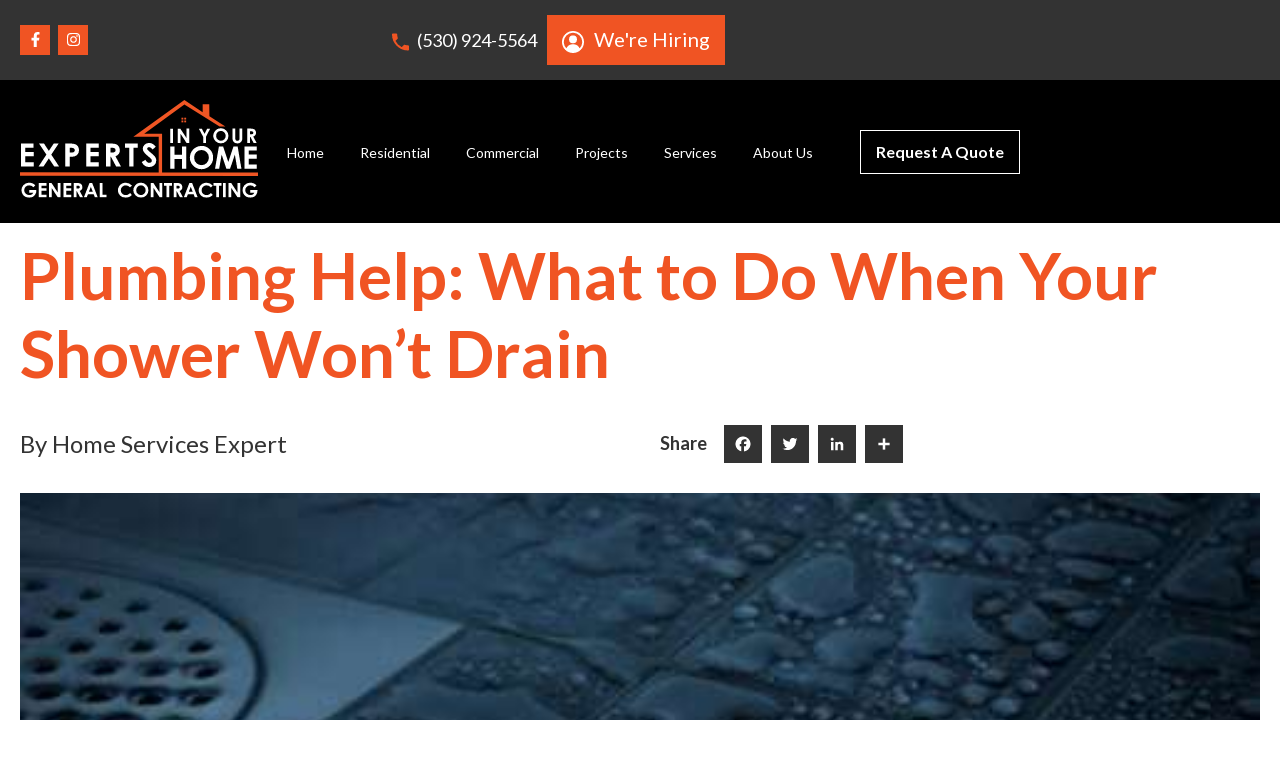

--- FILE ---
content_type: text/html; charset=UTF-8
request_url: https://blog.expertsinyourhome.com/what-to-do-when-your-shower-wont-drain
body_size: 14810
content:
<!doctype html><html lang="en"><head>
    <meta charset="utf-8">
    <title>Plumbing Help: What to Do When Your Shower Won’t Drain</title>
    <link rel="shortcut icon" href="https://blog.expertsinyourhome.com/hubfs/Experts%20in%20Your%20Home/Logo/favicon-1.ico">
    <meta name="description" content="Do you have a clogged shower drain and want to try out a few DIY drain clog fixes? Learn some tricks to clear your clogged shower drain before you call a plumber.">
    
    
    
      
    
    
    
    
    
    
    


    
    <meta name="viewport" content="width=device-width, initial-scale=1">

    
    <meta property="og:description" content="Do you have a clogged shower drain and want to try out a few DIY drain clog fixes? Learn some tricks to clear your clogged shower drain before you call a plumber.">
    <meta property="og:title" content="Plumbing Help: What to Do When Your Shower Won’t Drain">
    <meta name="twitter:description" content="Do you have a clogged shower drain and want to try out a few DIY drain clog fixes? Learn some tricks to clear your clogged shower drain before you call a plumber.">
    <meta name="twitter:title" content="Plumbing Help: What to Do When Your Shower Won’t Drain">

    

    
    <style>
a.cta_button{-moz-box-sizing:content-box !important;-webkit-box-sizing:content-box !important;box-sizing:content-box !important;vertical-align:middle}.hs-breadcrumb-menu{list-style-type:none;margin:0px 0px 0px 0px;padding:0px 0px 0px 0px}.hs-breadcrumb-menu-item{float:left;padding:10px 0px 10px 10px}.hs-breadcrumb-menu-divider:before{content:'›';padding-left:10px}.hs-featured-image-link{border:0}.hs-featured-image{float:right;margin:0 0 20px 20px;max-width:50%}@media (max-width: 568px){.hs-featured-image{float:none;margin:0;width:100%;max-width:100%}}.hs-screen-reader-text{clip:rect(1px, 1px, 1px, 1px);height:1px;overflow:hidden;position:absolute !important;width:1px}
</style>

<link rel="stylesheet" href="https://blog.expertsinyourhome.com/hubfs/hub_generated/template_assets/1/183699105674/1767914354709/template_main.min.css">
<link rel="stylesheet" href="https://blog.expertsinyourhome.com/hubfs/hub_generated/template_assets/1/183702323219/1767914356509/template_blog.min.css">
<link rel="stylesheet" href="https://blog.expertsinyourhome.com/hubfs/hub_generated/template_assets/1/183699105660/1767914357102/template_theme-overrides.min.css">
<link rel="stylesheet" href="https://blog.expertsinyourhome.com/hubfs/hub_generated/template_assets/1/183699105675/1767914357281/template_custom_style.min.css">
<link rel="stylesheet" href="https://blog.expertsinyourhome.com/hubfs/hub_generated/template_assets/1/183702580845/1767914360957/template_Custom_Stylev2.min.css">

<style>
.hamburger_menu:before {  background-image: url(https://www.mhnproperties.com/hubfs/logo%20white.png); } 
  
.hamburger_menu li.hs-item-has-children > a:before{  background-image: url();   }
.header_top  .header_contact_top  a{ color:#FFFFFF; }
  .header_section span.phon_icone svg path { fill:#f05423; }

   .header_bottom { background: transparent; }  
  
  .sticky .header_section .header_bottom{ background:#FFFFFF; }
  
  
  
  .sticky  .header_nav_part ul li>a:after,.inner_header .header_nav_part ul li>a:after{     background: #FFFFFF;  }
 
  .header_section .header_login_btn>a{background:#f05423;}
  .drope_down_row ul{background:;}
  .drope_down_row ul:before{border-bottom-color:;}
  
  
  
  
    
  /* 07/02/2024 */
.header_btn { margin-left: 23px; }
.header_btn a { display: inline-block; text-align: center; text-decoration: none; border: 1px solid #fff; font-size: 16px; font-weight: 600; padding: 10px 15px; transition: all .4s ease; line-height: 1.4; color: #fff; background: transparent; }
.header_btn a:hover { background: #fff; color: #000; }
.sticky .header_btn a { border: 1px solid #9b7d62; background: transparent; color: #000; }
.sticky .header_btn a:hover { background: #9b7d62; color: #fff; }
.hamburger_menu__icon svg { vertical-align: middle; }
.hamburger_menu__icon { cursor: pointer; }
.hamburger_menu { overflow: auto; bottom: 0; -webkit-box-shadow: 0 5px 5px 0 rgba(0, 0, 0, .65); -moz-box-shadow: 0 5px 5px 0 rgba(0, 0, 0, .65); box-shadow: 0 5px 5px 0 rgba(0, 0, 0, .65); left: auto; max-width: 570px; overflow: auto; padding-bottom: 50px; position: fixed; right: 0; top: 0; transform: translateX(101%); -webkit-transition: all .4s cubic-bezier(.79, .33, .14, .53); transition: all .4s cubic-bezier(.79, .33, .14, .53); width: 100%; background: var(--primarycolor); padding: 40px; z-index: 9; }
.hamburger_nav_close { position: absolute; right: 20px; cursor: pointer; }
.hamburger_nav_close svg { vertical-align: middle; }
.hamburger_navigation { padding-right: 65px; max-width: 390px; }
.header_contact_top span { color: var(--primarycolor); font-weight: 600; }
.header_nav_part { padding-right: 0px; }
.hamburger_menu .hs-item-has-children ul.hs-menu-children-wrapper { position: static !important; opacity: 1 !important; margin-bottom: 10px; }
.hamburger_menu .hamburger_navigation ul li a { color: #fff; text-decoration: none; font-size: 16px; line-height: 22px; font-weight: 600; }
.hamburger_menu ul.hs-menu-children-wrapper li a { font-weight: normal; }
.hamburger_menu .hamburger_navigation .hs-menu-flow-horizontal > ul > li { width: 100%; border-bottom: 1px solid rgba(252, 252, 252, 0.2); }
.hamburger_menu .hamburger_navigation .hs-menu-flow-horizontal > ul > li > a { padding: 10px 0; display: block; }
.hamburger_menu li.hs-item-has-children > a:before { content: ""; display: inline-block; height: 14px; width: 15px; background-size: contain; background-repeat: no-repeat; vertical-align: middle; margin-top: 1px; position: absolute; left: 0; top: 12px; }
.hamburger_menu li.hs-item-has-children > a { width: auto; display: inline-block !important; }
.hamburger_menu .hs-item-has-children ul.hs-menu-children-wrapper > li { padding: 5px 0; }
.hamburger_navigation .hs-menu-flow-horizontal > ul > li > a { position: relative; }
.hamburger_menu li.hs-item-has-children > a { padding-left: 16px !important; }
.hamburger_menu:before { opacity: 0.1; position: absolute; content: ""; width: 357px; right: 0; bottom: auto; background-repeat: no-repeat; background-position: bottom right; height: 80%; bottom: 30px; top: auto; background-size: contain; }
.hamburger_one .hamburger_menu { transform: translateX(00%); }
body.hamburger_one { overflow-y: hidden; position: relative; }
body.hamburger_one .header_section:before { mix-blend-mode: multiply; opacity: 0.85; content: ""; position: fixed; background: #191919; top: 0; bottom: 0; left: 0; right: 0; z-index: 9; }
.hamburger_sociale__row { display: flex; flex-flow: wrap; align-items: center; margin-top: 15px; }
.hamburger_sociale__row .header_contact_top span { color: #fff; }
.hamburger_sociale__row  svg { }
.hamburger_sociale__row  svg path { fill: #fff; }
.hamburger_sociale__row .header_contact_top a { color: #fff; }
.hamburger_sociale__row .footer_socil_media ul li a { background: #fff; }
.hamburger_sociale__row .footer_socil_media ul li a path { fill: var(--primarycolor); }
.hamburger_sociale__row .footer_socil_media { padding-top: 0; }
.hamburger_sociale__row  .header_contact_top { padding-right: 18px; }
.header_right { align-items: center; }
.hamburger_menu__icon.mobile_view { display: none; }
.header_login_btn { padding: 0; text-align: center; }
.hamburgermenu_one .header_contact_top { padding-right: 20px; }
.mobile_view { display: none; }
.header_logo_text { padding-left: 10px; position: relative; top: -4px; }
@media(max-width:1200px) {
    .header_nav_part ul li>a { font-size: 16px; }
    .header_nav_part ul li { padding: 0 16px; }
}
@media(min-width:768px) {

    /* .header_logo_top img{ max-height:70px; } */
    .header_logo_top img { max-width: 100%; }

    /*   .submenu_list span.arrow{display:none;} */
.submenu_list span.arrow }

/* .sticky .header_logo_bottom img{ max-height:70px;  } */
@media(max-width:1024px) {
    .hamburgermenu_one .header_left { width: calc(100% - 50px); }
    .hamburgermenu_one .hamburger_menu__icon { width: 50px; }
    .hamburger_menu__icon.mobile_view { display: block; }
    .hamburgermenu_one  .header_top_right { display: none; }
    .submenu_list span.arrow { display: none; }
    .mobile_view { display: none; }
    .hamburgermenu_one .header_nav_part ul li>a { color: #fff; text-decoration: none; font-size: 16px; line-height: 22px; font-weight: 656; }

    /* 07/02/2024   */
    .header_left { width: calc(100% - 158px); }
    .header_btn { margin-left: 0; margin-right: 12px; }
    .header_btn a { font-size: 15px; line-height: 17px; }
}
@media(max-width:767px) {
    .header_logo_top img { max-width: 60%; vertical-align: middle; }
    .hamburger_menu { padding: 20px; }
    .sticky .header_logo_bottom img { max-width: 70px; }
    .sticky .header_section .header_bottom { padding: 7px 0; }

/*   .header_logo img {  max-width: 80px!important;   max-height: 55px; } */ }
.header_login_btn:hover .drope_down_row { display: block; opacity: 1 }
.drope_down_row { display: none; min-width: 169px; opacity: 0; padding: 30px 0 0; position: absolute; top: 37px; z-index: 3 }
.drope_down_row ul { list-style: none; margin: 0; padding: 0 }
.drope_down_row ul li { display: block; padding: 6px 15px }
.drope_down_row ul li a { text-align: left; background: transparent; border-bottom: 1px solid #ccc; color: #081735; display: block; font-size: 18px; font-weight: 400; line-height: 22px; padding: 0 0 8px }
.drope_down_row ul { padding: 8px 0; position: relative; background: #fff; border-radius: 8px; box-shadow: 0 0 40px #00000038; }
.drope_down_row ul:before { border-bottom: 10px solid #fff; border-left: 6px solid transparent; border-right: 6px solid transparent; bottom: 100%; content: ""; height: 0; left: 0; margin: 0 auto; position: absolute; right: 0; bottom: 100%; width: 0; }
.header_login_btn { position: relative }
@media(max-width:991px) {
    .drope_down_row { right: 0; }
    .drope_down_row ul:before { right: -68px; }
}
@media(min-width:1100px) and (max-width:1350px) {
    .header_nav_part ul li>a { font-size: 14px; }
    .header_nav_part ul li { padding-left: 9px; }
    .header_nav_part { padding-right: 0; }
}
  
  
  
  
  
  
    #hs_cos_wrapper_module_168139471903011 .header_section .footer_socil_media ul li a.color1 { background:#f05423; }

#hs_cos_wrapper_module_168139471903011 .header_section .footer_socil_media ul li a.color1 svg path { fill:#FFFFFF; }

#hs_cos_wrapper_module_168139471903011 .header_section .footer_socil_media ul li a.color2 { background:#f05423; }

#hs_cos_wrapper_module_168139471903011 .header_section .footer_socil_media ul li a.color2 svg path { fill:#FFFFFF; }

  
  
  
</style>

<link rel="stylesheet" href="https://blog.expertsinyourhome.com/hubfs/hub_generated/module_assets/1/183702580879/1743215536673/module_search_input.min.css">
<link rel="stylesheet" href="https://blog.expertsinyourhome.com/hubfs/hub_generated/module_assets/1/189228810581/1745401930388/module_Footer2025.min.css">
<link rel="preload" as="style" href="https://241839045.fs1.hubspotusercontent-na2.net/hubfs/241839045/raw_assets/media-default-modules/master/650/js_client_assets/assets/TrackPlayAnalytics-Cm48oVxd.css">

<link rel="preload" as="style" href="https://241839045.fs1.hubspotusercontent-na2.net/hubfs/241839045/raw_assets/media-default-modules/master/650/js_client_assets/assets/Tooltip-DkS5dgLo.css">

<style>
  @font-face {
    font-family: "Lato";
    font-weight: 400;
    font-style: normal;
    font-display: swap;
    src: url("/_hcms/googlefonts/Lato/regular.woff2") format("woff2"), url("/_hcms/googlefonts/Lato/regular.woff") format("woff");
  }
  @font-face {
    font-family: "Lato";
    font-weight: 700;
    font-style: normal;
    font-display: swap;
    src: url("/_hcms/googlefonts/Lato/700.woff2") format("woff2"), url("/_hcms/googlefonts/Lato/700.woff") format("woff");
  }
  @font-face {
    font-family: "Lato";
    font-weight: 700;
    font-style: normal;
    font-display: swap;
    src: url("/_hcms/googlefonts/Lato/700.woff2") format("woff2"), url("/_hcms/googlefonts/Lato/700.woff") format("woff");
  }
</style>

    <script type="application/ld+json">
{
  "mainEntityOfPage" : {
    "@type" : "WebPage",
    "@id" : "https://blog.expertsinyourhome.com/what-to-do-when-your-shower-wont-drain"
  },
  "author" : {
    "name" : "Home Services Expert",
    "url" : "https://blog.expertsinyourhome.com/author/home-services-expert",
    "@type" : "Person"
  },
  "headline" : "Plumbing Help: What to Do When Your Shower Won’t Drain",
  "datePublished" : "2020-08-14T04:00:00.000Z",
  "dateModified" : "2024-12-26T23:38:31.320Z",
  "publisher" : {
    "logo" : {
      "url" : "https://blog.expertsinyourhome.com/hubfs/Experts%20in%20Your%20Home/Logo/experts-in-your-home-logo-Black-01-01.png",
      "@type" : "ImageObject"
    },
    "@type" : "Organization"
  },
  "@context" : "https://schema.org",
  "@type" : "BlogPosting",
  "image" : [ "https://blog.expertsinyourhome.com/hubfs/Imported_Blog_Media/shower%20drain_1510165985-1.jpg" ]
}
</script>


    
<!--  Added by GoogleTagManager integration -->
<script>
var _hsp = window._hsp = window._hsp || [];
window.dataLayer = window.dataLayer || [];
function gtag(){dataLayer.push(arguments);}

var useGoogleConsentModeV2 = true;
var waitForUpdateMillis = 1000;



var hsLoadGtm = function loadGtm() {
    if(window._hsGtmLoadOnce) {
      return;
    }

    if (useGoogleConsentModeV2) {

      gtag('set','developer_id.dZTQ1Zm',true);

      gtag('consent', 'default', {
      'ad_storage': 'denied',
      'analytics_storage': 'denied',
      'ad_user_data': 'denied',
      'ad_personalization': 'denied',
      'wait_for_update': waitForUpdateMillis
      });

      _hsp.push(['useGoogleConsentModeV2'])
    }

    (function(w,d,s,l,i){w[l]=w[l]||[];w[l].push({'gtm.start':
    new Date().getTime(),event:'gtm.js'});var f=d.getElementsByTagName(s)[0],
    j=d.createElement(s),dl=l!='dataLayer'?'&l='+l:'';j.async=true;j.src=
    'https://www.googletagmanager.com/gtm.js?id='+i+dl;f.parentNode.insertBefore(j,f);
    })(window,document,'script','dataLayer','GTM-KGXH2VM');

    window._hsGtmLoadOnce = true;
};

_hsp.push(['addPrivacyConsentListener', function(consent){
  if(consent.allowed || (consent.categories && consent.categories.analytics)){
    hsLoadGtm();
  }
}]);

</script>

<!-- /Added by GoogleTagManager integration -->



<link rel="amphtml" href="https://blog.expertsinyourhome.com/what-to-do-when-your-shower-wont-drain?hs_amp=true">

<meta property="og:image" content="https://blog.expertsinyourhome.com/hubfs/Imported_Blog_Media/shower%20drain_1510165985-1.jpg">
<meta property="og:image:width" content="500">
<meta property="og:image:height" content="334">

<meta name="twitter:image" content="https://blog.expertsinyourhome.com/hubfs/Imported_Blog_Media/shower%20drain_1510165985-1.jpg">


<meta property="og:url" content="https://blog.expertsinyourhome.com/what-to-do-when-your-shower-wont-drain">
<meta name="twitter:card" content="summary_large_image">

<link rel="canonical" href="https://blog.expertsinyourhome.com/what-to-do-when-your-shower-wont-drain">

<meta property="og:type" content="article">
<link rel="alternate" type="application/rss+xml" href="https://blog.expertsinyourhome.com/rss.xml">
<meta name="twitter:domain" content="blog.expertsinyourhome.com">
<script src="//platform.linkedin.com/in.js" type="text/javascript">
    lang: en_US
</script>

<meta http-equiv="content-language" content="en">






  <meta name="generator" content="HubSpot"></head>
  <body>
<!--  Added by GoogleTagManager integration -->
<noscript><iframe src="https://www.googletagmanager.com/ns.html?id=GTM-KGXH2VM" height="0" width="0" style="display:none;visibility:hidden"></iframe></noscript>

<!-- /Added by GoogleTagManager integration -->

    <div class="body-wrapper   hs-content-id-184295382868 hs-blog-post hs-blog-id-184290318598">
      
  <div class="header_inner__Row">
    <div data-global-resource-path="Geekly PM Theme/templates/partials/header.html"><div id="hs_cos_wrapper_module_168139471903011" class="hs_cos_wrapper hs_cos_wrapper_widget hs_cos_wrapper_type_module" style="" data-hs-cos-general-type="widget" data-hs-cos-type="module"><div class="header_section test ">
   <div class="header_top" style="background-color:#333333">
      <div class="container">
         <div class="header_top_row">
            <div class="header_top_left">
               <div class="header_socil_icone footer_socil_media">
                  <ul>
                     
                     <li>
                       
                       
                       <a class="color1" href="https://www.facebook.com/Experts-in-Your-Home-1687585718213167/" target="_blank" rel="noopener">
                          
                             <span id="hs_cos_wrapper_module_168139471903011_" class="hs_cos_wrapper hs_cos_wrapper_widget hs_cos_wrapper_type_icon" style="" data-hs-cos-general-type="widget" data-hs-cos-type="icon"><svg version="1.0" xmlns="http://www.w3.org/2000/svg" viewbox="0 0 320 512" aria-hidden="true"><g id="Facebook F1_layer"><path d="M279.14 288l14.22-92.66h-88.91v-60.13c0-25.35 12.42-50.06 52.24-50.06h40.42V6.26S260.43 0 225.36 0c-73.22 0-121.08 44.38-121.08 124.72v70.62H22.89V288h81.39v224h100.17V288z" /></g></svg></span>
                           
                        </a>
                     </li>
                     
                     <li>
                       
                       
                       <a class="color2" href="https://www.instagram.com/expertsinyourhome/" target="_blank" rel="noopener">
                          
                             <span id="hs_cos_wrapper_module_168139471903011_" class="hs_cos_wrapper hs_cos_wrapper_widget hs_cos_wrapper_type_icon" style="" data-hs-cos-general-type="widget" data-hs-cos-type="icon"><svg version="1.0" xmlns="http://www.w3.org/2000/svg" viewbox="0 0 448 512" aria-hidden="true"><g id="Instagram2_layer"><path d="M224.1 141c-63.6 0-114.9 51.3-114.9 114.9s51.3 114.9 114.9 114.9S339 319.5 339 255.9 287.7 141 224.1 141zm0 189.6c-41.1 0-74.7-33.5-74.7-74.7s33.5-74.7 74.7-74.7 74.7 33.5 74.7 74.7-33.6 74.7-74.7 74.7zm146.4-194.3c0 14.9-12 26.8-26.8 26.8-14.9 0-26.8-12-26.8-26.8s12-26.8 26.8-26.8 26.8 12 26.8 26.8zm76.1 27.2c-1.7-35.9-9.9-67.7-36.2-93.9-26.2-26.2-58-34.4-93.9-36.2-37-2.1-147.9-2.1-184.9 0-35.8 1.7-67.6 9.9-93.9 36.1s-34.4 58-36.2 93.9c-2.1 37-2.1 147.9 0 184.9 1.7 35.9 9.9 67.7 36.2 93.9s58 34.4 93.9 36.2c37 2.1 147.9 2.1 184.9 0 35.9-1.7 67.7-9.9 93.9-36.2 26.2-26.2 34.4-58 36.2-93.9 2.1-37 2.1-147.8 0-184.8zM398.8 388c-7.8 19.6-22.9 34.7-42.6 42.6-29.5 11.7-99.5 9-132.1 9s-102.7 2.6-132.1-9c-19.6-7.8-34.7-22.9-42.6-42.6-11.7-29.5-9-99.5-9-132.1s-2.6-102.7 9-132.1c7.8-19.6 22.9-34.7 42.6-42.6 29.5-11.7 99.5-9 132.1-9s102.7-2.6 132.1 9c19.6 7.8 34.7 22.9 42.6 42.6 11.7 29.5 9 99.5 9 132.1s2.7 102.7-9 132.1z" /></g></svg></span>
                           
                        </a>
                     </li>
                     
                  </ul>
               </div>
            </div>
            <div class="header_top_right">
               <div class="header_contact_top">
                  <a href="tel:(530)%20924-5564">
                     <span class="phon_icone">
                        <svg xmlns="http://www.w3.org/2000/svg" width="21.442" height="21.442" viewbox="0 0 21.442 21.442">
                           <path id="Icon_ionic-md-call" data-name="Icon ionic-md-call" d="M24.751,19.391a13.981,13.981,0,0,1-4.229-.655,1.114,1.114,0,0,0-1.191.3l-2.621,2.62a17.914,17.914,0,0,1-7.862-7.862l2.621-2.62a1.241,1.241,0,0,0,.3-1.191,12.955,12.955,0,0,1-.715-4.289A1.2,1.2,0,0,0,9.861,4.5H5.691A1.2,1.2,0,0,0,4.5,5.691,20.234,20.234,0,0,0,24.751,25.942a1.2,1.2,0,0,0,1.191-1.191V20.582A1.2,1.2,0,0,0,24.751,19.391Z" transform="translate(-4.5 -4.5)" fill="#5fd4f7"></path>
                        </svg>
                     </span>
                     (530) 924-5564
                  </a>
               </div>
              
               <div class="header_login_btn">
                 
                 
                 <a href="https://workforcenow.adp.com/mascsr/default/mdf/recruitment/recruitment.html?cid=f8228cca-82f5-4d61-81a3-6f560013efda&amp;ccId=9200018546122_2&amp;lang=en_US&amp;hsCtaTracking=d784ab65-1a35-4bb9-aa76-43c3540fe5af%7Cb6446496-08f0-4168-9b2e-35cc0d6f426a" target="_blank" rel="noopener">
                  <span class="head_icone">
                     <svg xmlns="http://www.w3.org/2000/svg" width="26.719" height="26.719" viewbox="0 0 26.719 26.719">
                        <path id="Path_531" data-name="Path 531" d="M15.36,2a13.36,13.36,0,1,0,13.36,13.36A13.375,13.375,0,0,0,15.36,2Zm8.126,21.069a9.063,9.063,0,0,0-16.244.009,11.08,11.08,0,0,1-3.1-7.718,11.222,11.222,0,1,1,22.444,0,11.081,11.081,0,0,1-3.1,7.709ZM15.36,7.344a4.809,4.809,0,1,0,4.809,4.809A4.809,4.809,0,0,0,15.36,7.344Z" transform="translate(-2 -2)" fill="#171717" />
                     </svg>
                  </span>
                  <span>We're Hiring</span>
                   
                  </a>
                  
               </div>
              
              
            </div>
         </div>
      </div>
   </div>
   <div class="header_bottom">
      <div class="container">
         <div class="header_row">
            <div class="header_left">
               <div class="header_logo">
                  <span class="header_logo_top">
                  
                  <span id="hs_cos_wrapper_module_168139471903011_" class="hs_cos_wrapper hs_cos_wrapper_widget hs_cos_wrapper_type_logo" style="" data-hs-cos-general-type="widget" data-hs-cos-type="logo"><a href="https://www.expertsinyourhome.com/" id="hs-link-module_168139471903011_" style="border-width:0px;border:0px;"><img src="https://blog.expertsinyourhome.com/hubfs/Experts%20in%20Your%20Home/Logo/experts-in-your-home-logo.svg" class="hs-image-widget " height="107" style="height: auto;width:259px;border-width:0px;border:0px;" width="259" alt="experts-in-your-home-logo" title="experts-in-your-home-logo" loading=""></a></span>
                  </span>
                  <span class="header_logo_bottom">
                  
                  <span id="hs_cos_wrapper_module_168139471903011_" class="hs_cos_wrapper hs_cos_wrapper_widget hs_cos_wrapper_type_logo" style="" data-hs-cos-general-type="widget" data-hs-cos-type="logo"><a href="https://www.expertsinyourhome.com/" id="hs-link-module_168139471903011_" style="border-width:0px;border:0px;"><img src="https://blog.expertsinyourhome.com/hs-fs/hubfs/Experts%20in%20Your%20Home/Logo/experts-in-your-home-logo-Black-01-01.png?width=259&amp;height=107&amp;name=experts-in-your-home-logo-Black-01-01.png" class="hs-image-widget " height="107" style="height: auto;width:259px;border-width:0px;border:0px;" width="259" alt="experts-in-your-home-logo-Black-01-01" title="experts-in-your-home-logo-Black-01-01" loading="" srcset="https://blog.expertsinyourhome.com/hs-fs/hubfs/Experts%20in%20Your%20Home/Logo/experts-in-your-home-logo-Black-01-01.png?width=130&amp;height=54&amp;name=experts-in-your-home-logo-Black-01-01.png 130w, https://blog.expertsinyourhome.com/hs-fs/hubfs/Experts%20in%20Your%20Home/Logo/experts-in-your-home-logo-Black-01-01.png?width=259&amp;height=107&amp;name=experts-in-your-home-logo-Black-01-01.png 259w, https://blog.expertsinyourhome.com/hs-fs/hubfs/Experts%20in%20Your%20Home/Logo/experts-in-your-home-logo-Black-01-01.png?width=389&amp;height=161&amp;name=experts-in-your-home-logo-Black-01-01.png 389w, https://blog.expertsinyourhome.com/hs-fs/hubfs/Experts%20in%20Your%20Home/Logo/experts-in-your-home-logo-Black-01-01.png?width=518&amp;height=214&amp;name=experts-in-your-home-logo-Black-01-01.png 518w, https://blog.expertsinyourhome.com/hs-fs/hubfs/Experts%20in%20Your%20Home/Logo/experts-in-your-home-logo-Black-01-01.png?width=648&amp;height=268&amp;name=experts-in-your-home-logo-Black-01-01.png 648w, https://blog.expertsinyourhome.com/hs-fs/hubfs/Experts%20in%20Your%20Home/Logo/experts-in-your-home-logo-Black-01-01.png?width=777&amp;height=321&amp;name=experts-in-your-home-logo-Black-01-01.png 777w" sizes="(max-width: 259px) 100vw, 259px"></a></span>
                  </span>
               </div>
              
            </div>
           
           
      
           <div class="simple_mobile_bar">
             <span>
               <svg xmlns="http://www.w3.org/2000/svg" width="25.064" height="20.051" viewbox="0 0 25.064 20.051">
                 <g id="Group_10980" data-name="Group 10980" transform="translate(-8.2 -13)">
                   <path id="Path_9811" data-name="Path 9811" d="M8.2,13H33.264v3.324H8.2Zm0,8.337H33.264v3.377H8.2Zm0,8.39H33.264v3.324H8.2Z" transform="translate(0 0)" fill="#013D5D"></path>
                 </g>
               </svg>
             </span>
           </div>
            
           
           
           

           
            <div class="header_right">
              <a class="mobil_trigger">
                
              </a>
              <div class="header_nav_part">
                  <ul>
                     
                     <li class="list_item_one ">
                        
                        
                        <a href="https://www.expertsinyourhome.com">
                        Home
                        <span class="arrow">
                           <svg xmlns="http://www.w3.org/2000/svg" width="13.211" height="7.605" viewbox="0 0 13.211 7.605">
                              <path id="Path_1088" data-name="Path 1088" d="M18.882,11.5l-5.191,5.191L8.5,11.5" transform="translate(-7.086 -10.086)" fill="none" stroke="#fff" stroke-linecap="round" stroke-linejoin="round" stroke-width="2" />
                           </svg>
                        </span>
                        </a>
                       
                         
                       
                       
                        
                     </li>
                     
                     <li class="list_item_one ">
                        
                        
                        <a href="https://www.expertsinyourhome.com/residential/predesigned-floorplans">
                        Residential
                        <span class="arrow">
                           <svg xmlns="http://www.w3.org/2000/svg" width="13.211" height="7.605" viewbox="0 0 13.211 7.605">
                              <path id="Path_1088" data-name="Path 1088" d="M18.882,11.5l-5.191,5.191L8.5,11.5" transform="translate(-7.086 -10.086)" fill="none" stroke="#fff" stroke-linecap="round" stroke-linejoin="round" stroke-width="2" />
                           </svg>
                        </span>
                        </a>
                       
                         
                       
                       
                        
                     </li>
                     
                     <li class="list_item_one ">
                        
                        
                        <a href="https://www.expertsinyourhome.com/commercial/tenant-improvements">
                        Commercial
                        <span class="arrow">
                           <svg xmlns="http://www.w3.org/2000/svg" width="13.211" height="7.605" viewbox="0 0 13.211 7.605">
                              <path id="Path_1088" data-name="Path 1088" d="M18.882,11.5l-5.191,5.191L8.5,11.5" transform="translate(-7.086 -10.086)" fill="none" stroke="#fff" stroke-linecap="round" stroke-linejoin="round" stroke-width="2" />
                           </svg>
                        </span>
                        </a>
                       
                         
                       
                       
                        
                     </li>
                     
                     <li class="list_item_one ">
                        
                        
                        <a href="https://www.expertsinyourhome.com/projects">
                        Projects
                        <span class="arrow">
                           <svg xmlns="http://www.w3.org/2000/svg" width="13.211" height="7.605" viewbox="0 0 13.211 7.605">
                              <path id="Path_1088" data-name="Path 1088" d="M18.882,11.5l-5.191,5.191L8.5,11.5" transform="translate(-7.086 -10.086)" fill="none" stroke="#fff" stroke-linecap="round" stroke-linejoin="round" stroke-width="2" />
                           </svg>
                        </span>
                        </a>
                       
                         
                       
                       
                        
                     </li>
                     
                     <li class="list_item_one ">
                        
                        
                        <a href="https://www.expertsinyourhome.com/services">
                        Services
                        <span class="arrow">
                           <svg xmlns="http://www.w3.org/2000/svg" width="13.211" height="7.605" viewbox="0 0 13.211 7.605">
                              <path id="Path_1088" data-name="Path 1088" d="M18.882,11.5l-5.191,5.191L8.5,11.5" transform="translate(-7.086 -10.086)" fill="none" stroke="#fff" stroke-linecap="round" stroke-linejoin="round" stroke-width="2" />
                           </svg>
                        </span>
                        </a>
                       
                         
                       
                       
                        
                     </li>
                     
                     <li class="list_item_one ">
                        
                        
                        <a href="https://www.expertsinyourhome.com/about-us/we-believe">
                        About Us
                        <span class="arrow">
                           <svg xmlns="http://www.w3.org/2000/svg" width="13.211" height="7.605" viewbox="0 0 13.211 7.605">
                              <path id="Path_1088" data-name="Path 1088" d="M18.882,11.5l-5.191,5.191L8.5,11.5" transform="translate(-7.086 -10.086)" fill="none" stroke="#fff" stroke-linecap="round" stroke-linejoin="round" stroke-width="2" />
                           </svg>
                        </span>
                        </a>
                       
                         
                       
                       
                        
                     </li>
                     
                  </ul>
               </div>
              
              <div class="header_btn">
                
                
                <a href="https://www.expertsinyourhome.com/request-a-quote">
                  Request A Quote
                </a>
              </div>
              
              
              
              
            </div>
         </div>

          
        <!-- -->

          
        
        
    
        
        <div class="mobile_row_header" style="display:none;">
            <div class="mobile_header_row">
              <div class="logo">
                 
              </div>
              <div class="header_ionic">
                <svg xmlns="http://www.w3.org/2000/svg" width="25.411" height="25.411" viewbox="0 0 25.411 25.411">
                  <g id="Icon_ionic-ios-close-circle-outline" data-name="Icon ionic-ios-close-circle-outline" transform="translate(-3.375 -3.375)">
                    <path id="Path_9866" data-name="Path 9866" d="M21.859,20.478,18.64,17.259l3.219-3.219a.976.976,0,0,0-1.381-1.381L17.26,15.879l-3.219-3.219A.976.976,0,1,0,12.66,14.04l3.219,3.219L12.66,20.478a.944.944,0,0,0,0,1.381.97.97,0,0,0,1.381,0L17.26,18.64l3.219,3.219a.981.981,0,0,0,1.381,0A.97.97,0,0,0,21.859,20.478Z" transform="translate(-1.179 -1.178)" fill="#fff"></path>
                    <path id="Path_9867" data-name="Path 9867" d="M16.081,5.085A10.991,10.991,0,1,1,8.3,8.3a10.922,10.922,0,0,1,7.776-3.219m0-1.71A12.706,12.706,0,1,0,28.786,16.081,12.7,12.7,0,0,0,16.081,3.375Z" transform="translate(0 0)" fill="#fff"></path>
                  </g>
                </svg>
              </div>
            </div>
          
            <div class="mobile_body_row">

            </div>
          
            <div class="mobile_footer_row">
                <div class="mre_social">

                </div>
                 <div class="mrc_phone">

                </div>
            </div>
        </div>
        
        
        
      </div>
   </div>
</div>

 






</div>

<div class="container-fluid header_main">
<div class="row-fluid-wrapper">
<div class="row-fluid">
<div class="span12 widget-span widget-type-cell " style="" data-widget-type="cell" data-x="0" data-w="12">

</div><!--end widget-span -->
</div>
</div>
</div></div>
  </div>


      

      <main id="main-content" class="body-container-wrapper">
        
<div class="body-container body-container--blog-post">
<div class="blog_post_section">
   <div class="container">
      <div class="blog_post_top_row">
         <div class="blog_post_heading">
            <h1>
               <span id="hs_cos_wrapper_name" class="hs_cos_wrapper hs_cos_wrapper_meta_field hs_cos_wrapper_type_text" style="" data-hs-cos-general-type="meta_field" data-hs-cos-type="text">Plumbing Help: What to Do When Your Shower Won’t Drain</span>
            </h1>
         </div>
         <div class="blog_post_socil_icone_row">
            <div class="blog_post_property">
               <h4>
                  By Home Services Expert
               </h4>
            </div>
            <div class="blog_post_socil_icone">
               <div class="social">
                  <p>Share</p>
                  <div class="social-rs">
                     <div class="social-rs-inr">
                        <div class="custome_share_btn">
                           <!-- AddToAny BEGIN -->
                           <div class="a2a_kit a2a_kit_size_32 a2a_default_style">
                              <a class="a2a_button_facebook"></a>
                              <a class="a2a_button_twitter"></a>
                              <a class="a2a_button_linkedin"></a>
                              <a class="a2a_dd" href="https://www.addtoany.com/share"></a>
                           </div>
                           <script async src="https://static.addtoany.com/menu/page.js"></script>
                           <!-- AddToAny END -->
                        </div>
                     </div>
                  </div>
               </div>
            </div>
         </div>
         <div class="blog_post_banner">
            <img src="https://blog.expertsinyourhome.com/hs-fs/hubfs/Imported_Blog_Media/shower%20drain_1510165985-1.jpg?height=600&amp;name=shower%20drain_1510165985-1.jpg" height="600" loading="eager" alt="">
         </div>
      </div>
      <div class="blog_post_bottom_row">
         <div class="blog_post_left_part">
            <div class="blog_post_col_main">
               <div class="blog_post_content">
                  <div id="hs_cos_wrapper_narration" class="hs_cos_wrapper hs_cos_wrapper_widget hs_cos_wrapper_type_module" style="" data-hs-cos-general-type="widget" data-hs-cos-type="module"><link rel="stylesheet" href="https://241839045.fs1.hubspotusercontent-na2.net/hubfs/241839045/raw_assets/media-default-modules/master/650/js_client_assets/assets/TrackPlayAnalytics-Cm48oVxd.css">
<link rel="stylesheet" href="https://241839045.fs1.hubspotusercontent-na2.net/hubfs/241839045/raw_assets/media-default-modules/master/650/js_client_assets/assets/Tooltip-DkS5dgLo.css">

    <script type="text/javascript">
      window.__hsEnvConfig = {"hsDeployed":true,"hsEnv":"prod","hsJSRGates":["CMS:JSRenderer:SeparateIslandRenderOption","CMS:JSRenderer:CompressResponse","CMS:JSRenderer:MinifyCSS","CMS:JSRenderer:GetServerSideProps","CMS:JSRenderer:LocalProxySchemaVersion1","CMS:JSRenderer:SharedDeps"],"hublet":"na2","portalID":47820439};
      window.__hsServerPageUrl = "https:\u002F\u002Fblog.expertsinyourhome.com\u002Fwhat-to-do-when-your-shower-wont-drain";
      window.__hsBasePath = "\u002Fwhat-to-do-when-your-shower-wont-drain";
    </script>
      </div>
            <br>
                 
                  <span id="hs_cos_wrapper_post_body" class="hs_cos_wrapper hs_cos_wrapper_meta_field hs_cos_wrapper_type_rich_text" style="" data-hs-cos-general-type="meta_field" data-hs-cos-type="rich_text"><p><img src="https://blog.expertsinyourhome.com/hs-fs/hubfs/Imported_Blog_Media/shower%20drain_1510165985-1.jpg?width=300&amp;name=shower%20drain_1510165985-1.jpg" alt="shower drain" width="300" style="width: 300px; float: right; margin: 0px 0px 10px 10px;" srcset="https://blog.expertsinyourhome.com/hs-fs/hubfs/Imported_Blog_Media/shower%20drain_1510165985-1.jpg?width=150&amp;name=shower%20drain_1510165985-1.jpg 150w, https://blog.expertsinyourhome.com/hs-fs/hubfs/Imported_Blog_Media/shower%20drain_1510165985-1.jpg?width=300&amp;name=shower%20drain_1510165985-1.jpg 300w, https://blog.expertsinyourhome.com/hs-fs/hubfs/Imported_Blog_Media/shower%20drain_1510165985-1.jpg?width=450&amp;name=shower%20drain_1510165985-1.jpg 450w, https://blog.expertsinyourhome.com/hs-fs/hubfs/Imported_Blog_Media/shower%20drain_1510165985-1.jpg?width=600&amp;name=shower%20drain_1510165985-1.jpg 600w, https://blog.expertsinyourhome.com/hs-fs/hubfs/Imported_Blog_Media/shower%20drain_1510165985-1.jpg?width=750&amp;name=shower%20drain_1510165985-1.jpg 750w, https://blog.expertsinyourhome.com/hs-fs/hubfs/Imported_Blog_Media/shower%20drain_1510165985-1.jpg?width=900&amp;name=shower%20drain_1510165985-1.jpg 900w" sizes="(max-width: 300px) 100vw, 300px">Have you recently taken a shower and noticed that the water wasn’t draining properly? If the water doesn’t flow quickly and smoothly down the shower drain, but pools up around your feet instead, then you have a clogged shower drain. At first you may not notice the water draining slowly, but eventually you will have a problem on your hands when it won’t drain at all.</p> 
<p>When you have a clogged shower drain, you have a couple of choices. The first choice is to try and unclog the drain yourself. And the second choice is to hire a <a href="https://www.expertsinyourhome.com/plumbing" rel="noopener" target="_blank">professional Chico plumber</a> to do it for you if you can’t stand the thought of trying a DIY repair (yes we know it can be gross to clean a drain). If you want to try a few quick fixes that could save you some money, then read on!
 <!--more--></p> 
<h3>Here are a Few DIY Fixes to Unclog Your Shower Drain from <a href="https://www.bobvila.com/articles/how-to-unclog-a-shower-drain/" rel="noopener" target="_blank">bobvila.com</a>:</h3> 
<p>&nbsp;</p> 
<h2>Tip #1:</h2> 
<p><strong><span style="border: 1pt none windowtext; background-color: white;"><span style="font-size: 16px;">“</span>BOILING POINT</span></strong><br style="text-align: start;"><span style="background-color: white;"><span style="text-align: start;">This trick is perhaps the easiest one in the book: Fill your&nbsp;</span></span><span style="border: 1pt none windowtext; background-color: white;">teakettle</span><span style="background-color: white;"><span style="text-align: start;">&nbsp;(or a large saucepan) with water, and bring it to a boil. Next, pour the water directly down the drain a little bit at a time, giving the hot liquid the chance to work its way through the clog in between each pour. The temperature of the water will help break up and dissolve the gunk that is blocking your drain. Attempt this only if your plumbing consists of&nbsp;</span><em style="text-align: start;"><span style="border: none windowtext 1.0pt;">metal</span></em><span style="text-align: start;">&nbsp;pipes; don’t use boiling water if you have PVC pipes, as it could cause joints to loosen.</span>”</span></p> 
<p><span style="background-color: white;">&nbsp;</span></p> 
<h2><span style="background-color: white;">Tip #2:</span></h2> 
<p><strong><span style="border: 1pt none windowtext; background-color: white;">“CLEAN AND CLEAR</span></strong><br style="text-align: start;"><span style="background-color: white;"><span style="text-align: start;">This next solution is a nod to that elementary school science fair classic—the volcano project. That same foamy chemical reaction that fueled your papier-mâché mountain doubles as&nbsp;</span></span><span style="border: 1pt none windowtext; background-color: white;">a powerful home cleaner</span><span style="background-color: white;"><span style="text-align: start;">. Mix 1/3 cup of baking soda with 1/3 cup of vinegar in a heat-resistant measuring cup. As soon as it starts to fizz (which will be immediately), pour the solution down your clogged drain. The chemical reaction will help break up the hair and grime that has caused the backup in your pipe. If you can, let it sit for at least one hour. Then, turn on the bathtub faucet and run hot water down the drain to help flush the mixture through the pipes.</span>”</span></p> 
<p><span style="background-color: white;">&nbsp;</span></p> 
<h2><span style="background-color: white;">Tip #3:</span></h2> 
<p><strong><span style="border: 1pt none windowtext; background-color: white;">“DIGGING OUT</span></strong><br style="text-align: start;"><span style="background-color: white;"><span style="text-align: start;">For a really nasty clog, you’ll need to roll up your sleeves and snake the drain. It’s easier than you think (though every bit as disgusting as it sounds): Put on rubber gloves if you have them, then use a screwdriver to unscrew or pry off the shower drain cover. Once that’s removed, straighten out&nbsp;</span></span><span style="border: 1pt none windowtext; background-color: white;">a wire coat hanger</span><span style="background-color: white;"><span style="text-align: start;">, retaining&nbsp;a tiny hook on the end. Feed the wire down the drain to fish out any hair, accumulated soap scum, or other debris that’s causing the clog. After you’ve pulled out all that you can, pour boiling water down the drain and replace the drain cover.</span>”</span></p> 
<p><span style="background-color: white;">View the entire article at <a href="https://www.bobvila.com/articles/how-to-unclog-a-shower-drain/" rel="noopener" target="_blank">bobvila.com</a></span></p> 
<p><span style="background-color: white;">&nbsp;</span></p> 
<h2><span style="background-color: white;">Other Options</span></h2> 
<p><span style="background-color: white;">Let’s be honest, doing this yourself can be gross. If you are shuddering at the thought of pulling stuff out of the drain yourself, or if you’ve tried and it’s just not working – give our Expert <a href="https://www.expertsinyourhome.com/plumbing" rel="noopener">Chico plumbers</a> a </span>call at&nbsp;<strong><span style="text-align: start;">530-419-5817</span></strong>&nbsp;for Chico area plumbing service.&nbsp;</p> 
<p></p></span>
                 
                 
               </div>
               <div class="blog_post_page_row">
                  <div class="blog_page_left_page">
                    
                     <a href="/rebuilding-after-a-fire-in-orland">
                        <span class="blog_post_previous">
                           <svg xmlns="http://www.w3.org/2000/svg" width="13.213" height="10.426" viewbox="0 0 13.213 10.426">
                              <g id="Group_12619" data-name="Group 12619" transform="translate(-449.686 -3589.787)">
                                 <path id="Path_9877" data-name="Path 9877" d="M16.1,11.5l-3.8,3.8L8.5,11.5" transform="translate(439.6 3607.299) rotate(-90)" fill="none" stroke="var(--primarycolor)" stroke-linecap="round" stroke-linejoin="round" stroke-width="2"></path>
                                 <path id="Path_9878" data-name="Path 9878" d="M16.1,11.5l-3.8,3.8L8.5,11.5" transform="translate(446.6 3607.299) rotate(-90)" fill="none" stroke="var(--primarycolor)" stroke-linecap="round" stroke-linejoin="round" stroke-width="2"></path>
                              </g>
                           </svg>
                        </span>
                        <span>
                        Previous Post
                        </span>
                     </a>
                     
                  </div>
                  <div class="blog_post_right_page">
                    
                 
                     <a href="/5-tips-for-building-a-new-house">
                        <span>Next Post</span>
                        <span class="blog_post_next">
                           <svg xmlns="http://www.w3.org/2000/svg" width="13.213" height="10.426" viewbox="0 0 13.213 10.426">
                              <g id="Group_12619" data-name="Group 12619" transform="translate(-449.686 -3589.787)">
                                 <path id="Path_9877" data-name="Path 9877" d="M16.1,11.5l-3.8,3.8L8.5,11.5" transform="translate(439.6 3607.299) rotate(-90)" fill="none" stroke="var(--primarycolor)" stroke-linecap="round" stroke-linejoin="round" stroke-width="2"></path>
                                 <path id="Path_9878" data-name="Path 9878" d="M16.1,11.5l-3.8,3.8L8.5,11.5" transform="translate(446.6 3607.299) rotate(-90)" fill="none" stroke="var(--primarycolor)" stroke-linecap="round" stroke-linejoin="round" stroke-width="2"></path>
                              </g>
                           </svg>
                        </span>
                     </a>
                       
                  </div>
              
               </div>
               <div class="blog_post_list">
                  <ul>
                    
                    <li><a href="https://blog.expertsinyourhome.com/tag/home-maintenance">Home Maintenance</a></li>
                    
                    <li><a href="https://blog.expertsinyourhome.com/tag/plumbing">Plumbing</a></li>
                    
                     
                   
                  </ul>
               </div>
            </div>
         </div>
        
        
        
         <div class="blog_post_right">
            <div class="right_blog_post_col">
               <div class="blog_post_form">
                 <div id="hs_cos_wrapper_module_168172883143837" class="hs_cos_wrapper hs_cos_wrapper_widget hs_cos_wrapper_type_module" style="" data-hs-cos-general-type="widget" data-hs-cos-type="module">




  




<div class="hs-search-field blog_main_form">
    <div class="hs-search-field__bar">
      <form data-hs-do-not-collect="true" action="/hs-search-results">
        
        <input type="text" class="hs-search-field__input" name="term" autocomplete="off" aria-label="Search" placeholder="Search">

        
          <input type="hidden" name="type" value="SITE_PAGE">
        
        
        
          <input type="hidden" name="type" value="BLOG_POST">
          <input type="hidden" name="type" value="LISTING_PAGE">
        
        

        
          <button aria-label="Search">
        
         <svg xmlns="http://www.w3.org/2000/svg" width="72" height="60" viewbox="0 0 72 60">
        <g id="Group_12739" data-name="Group 12739" transform="translate(-834 -399)">
          <rect id="Rectangle_6423" data-name="Rectangle 6423" width="72" height="60" transform="translate(834 399)" fill="#5fd4f7" />
          <g id="Group_12738" data-name="Group 12738" transform="translate(855.126 414.173)">
            <circle id="Ellipse_29" data-name="Ellipse 29" cx="13.158" cy="13.158" r="13.158" transform="translate(0.778 0.778)" fill="none" stroke="var(--white)" stroke-linecap="round" stroke-linejoin="round" stroke-width="3" />
            <line id="Line_114" data-name="Line 114" x2="5.158" y2="5.145" transform="translate(23.086 23.77)" fill="none" stroke="var(--white)" stroke-linecap="round" stroke-linejoin="round" stroke-width="3" />
          </g>
        </g>
      </svg>
        </button>
        
      </form>
    </div>
    <ul class="hs-search-field__suggestions"></ul>
</div></div>
               </div>
               <div class="latest_blog_post_row">
                  <h3>
                     Latest Posts
                  </h3>
                 
                 
                 
                  <div class="latest_blog_post_box">
                     <div class="latest_blog_left">
                        <div class="latest_blog_image">
                          <img src="https://blog.expertsinyourhome.com/hubfs/Blog%20Images/A%20modern%20home%20with%20lighting%20fixtures.jpg" alt="A modern home with lighting fixtures">
                        </div>
                     </div>
                     <div class="latest_blog_right">
                        <div class="latest_blog_content">
                           <h4>
                               Top 6 Lighting Upgrades That Transform Your Chico Home
                           </h4>
                           <a href="https://blog.expertsinyourhome.com/lighting-upgrades-that-transform-your-chico-living-space">
                              <span>Read Full Post</span>
                              <span class="blog_post_arrow">
                                 <svg xmlns="http://www.w3.org/2000/svg" width="13.213" height="10.426" viewbox="0 0 13.213 10.426">
                                    <g id="Group_12619" data-name="Group 12619" transform="translate(-449.686 -3589.787)">
                                       <path id="Path_9877" data-name="Path 9877" d="M16.1,11.5l-3.8,3.8L8.5,11.5" transform="translate(439.6 3607.299) rotate(-90)" fill="none" stroke="#5fd4f7" stroke-linecap="round" stroke-linejoin="round" stroke-width="2"></path>
                                       <path id="Path_9878" data-name="Path 9878" d="M16.1,11.5l-3.8,3.8L8.5,11.5" transform="translate(446.6 3607.299) rotate(-90)" fill="none" stroke="#5fd4f7" stroke-linecap="round" stroke-linejoin="round" stroke-width="2"></path>
                                    </g>
                                 </svg>
                              </span>
                           </a>
                        </div>
                     </div>
                  </div>
                  
                  <div class="latest_blog_post_box">
                     <div class="latest_blog_left">
                        <div class="latest_blog_image">
                          <img src="https://blog.expertsinyourhome.com/hubfs/A%20living%20room%20with%20modern%20design%20trends.jpg" alt="A living room with modern design trends">
                        </div>
                     </div>
                     <div class="latest_blog_right">
                        <div class="latest_blog_content">
                           <h4>
                               2026 Home Decor &amp; Design Trends: Future-Proofing Your Home’s Style
                           </h4>
                           <a href="https://blog.expertsinyourhome.com/home-design-trends-2026">
                              <span>Read Full Post</span>
                              <span class="blog_post_arrow">
                                 <svg xmlns="http://www.w3.org/2000/svg" width="13.213" height="10.426" viewbox="0 0 13.213 10.426">
                                    <g id="Group_12619" data-name="Group 12619" transform="translate(-449.686 -3589.787)">
                                       <path id="Path_9877" data-name="Path 9877" d="M16.1,11.5l-3.8,3.8L8.5,11.5" transform="translate(439.6 3607.299) rotate(-90)" fill="none" stroke="#5fd4f7" stroke-linecap="round" stroke-linejoin="round" stroke-width="2"></path>
                                       <path id="Path_9878" data-name="Path 9878" d="M16.1,11.5l-3.8,3.8L8.5,11.5" transform="translate(446.6 3607.299) rotate(-90)" fill="none" stroke="#5fd4f7" stroke-linecap="round" stroke-linejoin="round" stroke-width="2"></path>
                                    </g>
                                 </svg>
                              </span>
                           </a>
                        </div>
                     </div>
                  </div>
                  
                  <div class="latest_blog_post_box">
                     <div class="latest_blog_left">
                        <div class="latest_blog_image">
                          <img src="https://blog.expertsinyourhome.com/hubfs/Contractor%20installing%20laminate%20flooring%20in%20home.jpg" alt="Contractor installing laminate flooring in home">
                        </div>
                     </div>
                     <div class="latest_blog_right">
                        <div class="latest_blog_content">
                           <h4>
                               How to Choose the Right Residential Renovation Contractor in Chico, CA
                           </h4>
                           <a href="https://blog.expertsinyourhome.com/how-to-choose-the-right-residential-renovation-contractor-in-chico-ca">
                              <span>Read Full Post</span>
                              <span class="blog_post_arrow">
                                 <svg xmlns="http://www.w3.org/2000/svg" width="13.213" height="10.426" viewbox="0 0 13.213 10.426">
                                    <g id="Group_12619" data-name="Group 12619" transform="translate(-449.686 -3589.787)">
                                       <path id="Path_9877" data-name="Path 9877" d="M16.1,11.5l-3.8,3.8L8.5,11.5" transform="translate(439.6 3607.299) rotate(-90)" fill="none" stroke="#5fd4f7" stroke-linecap="round" stroke-linejoin="round" stroke-width="2"></path>
                                       <path id="Path_9878" data-name="Path 9878" d="M16.1,11.5l-3.8,3.8L8.5,11.5" transform="translate(446.6 3607.299) rotate(-90)" fill="none" stroke="#5fd4f7" stroke-linecap="round" stroke-linejoin="round" stroke-width="2"></path>
                                    </g>
                                 </svg>
                              </span>
                           </a>
                        </div>
                     </div>
                  </div>
                  
                  <div class="latest_blog_post_box">
                     <div class="latest_blog_left">
                        <div class="latest_blog_image">
                          <img src="https://blog.expertsinyourhome.com/hubfs/An%20empty%20commercial%20building%20being%20renovated..jpg" alt="An empty commercial building being renovated.">
                        </div>
                     </div>
                     <div class="latest_blog_right">
                        <div class="latest_blog_content">
                           <h4>
                               Commercial Renovation Contractors Explained: Services and Costs
                           </h4>
                           <a href="https://blog.expertsinyourhome.com/commercial-renovation-contractors-explained-services-and-costs">
                              <span>Read Full Post</span>
                              <span class="blog_post_arrow">
                                 <svg xmlns="http://www.w3.org/2000/svg" width="13.213" height="10.426" viewbox="0 0 13.213 10.426">
                                    <g id="Group_12619" data-name="Group 12619" transform="translate(-449.686 -3589.787)">
                                       <path id="Path_9877" data-name="Path 9877" d="M16.1,11.5l-3.8,3.8L8.5,11.5" transform="translate(439.6 3607.299) rotate(-90)" fill="none" stroke="#5fd4f7" stroke-linecap="round" stroke-linejoin="round" stroke-width="2"></path>
                                       <path id="Path_9878" data-name="Path 9878" d="M16.1,11.5l-3.8,3.8L8.5,11.5" transform="translate(446.6 3607.299) rotate(-90)" fill="none" stroke="#5fd4f7" stroke-linecap="round" stroke-linejoin="round" stroke-width="2"></path>
                                    </g>
                                 </svg>
                              </span>
                           </a>
                        </div>
                     </div>
                  </div>
                   
                 
               </div>
     
           
              
             <span id="hs_cos_wrapper_module_170780184786814" class="hs_cos_wrapper hs_cos_wrapper_widget hs_cos_wrapper_type_module" style="" data-hs-cos-general-type="widget" data-hs-cos-type="module"><!-- custom widget definition not found (portalId: null, path: null, moduleId: null) --></span> 
            </div>
     
         </div>
        
        
        
      </div>
     
     
       
     
     
  
  
     
     <div class="silimlar_post_col">
       <div class="heading_similar">
         <h3>
           Similar Posts
         </h3>
       </div>
       <div class="blog_main_row">
         
         
             <div class="blog_main_box">
               <div class="blog_content_main">
                  <div class="blog_main_image">
                     <a href="https://blog.expertsinyourhome.com/avoid-calling-a-chico-plumber-with-these-5-tips-for-clear-drains">
                     <img src="https://blog.expertsinyourhome.com/hubfs/Imported_Blog_Media/multiple%20plumbing%20drains-970519242-1.jpg" alt="">
                    </a>
                  </div>
                  <div class="blog_content_main_box">
                     <div class="blog_main_date">
                        
                        By <strong>Home Services Expert &nbsp;|&nbsp;</strong> Jul 5 2018
                     </div>
                    <a href="https://blog.expertsinyourhome.com/avoid-calling-a-chico-plumber-with-these-5-tips-for-clear-drains">
                     <h4>
                        
                       Avoid Calling a Chico Plumber with These 5 Tips for Clear Drains
                  
                     </h4>
                            </a>
                     <div class="blog_main_content">
                        <p>
                         
                          If your drains aren't properly taken care of you'll most likely experience quite a few clogs in the ...
                        </p>
                     </div>
                     <div class="blog_main_link">
                           <a href="https://blog.expertsinyourhome.com/avoid-calling-a-chico-plumber-with-these-5-tips-for-clear-drains">
                        <span>Read Full Blog Post</span>
                           <span class="blog_main_arrow">
                              <svg xmlns="http://www.w3.org/2000/svg" width="13.213" height="10.426" viewbox="0 0 13.213 10.426">
                                 <g id="Group_12619" data-name="Group 12619" transform="translate(-449.686 -3589.787)">
                                    <path id="Path_9877" data-name="Path 9877" d="M16.1,11.5l-3.8,3.8L8.5,11.5" transform="translate(439.6 3607.299) rotate(-90)" fill="none" stroke="#5fd4f7" stroke-linecap="round" stroke-linejoin="round" stroke-width="2"></path>
                                    <path id="Path_9878" data-name="Path 9878" d="M16.1,11.5l-3.8,3.8L8.5,11.5" transform="translate(446.6 3607.299) rotate(-90)" fill="none" stroke="#5fd4f7" stroke-linecap="round" stroke-linejoin="round" stroke-width="2"></path>
                                 </g>
                              </svg>
                           </span>
                        </a>
                     </div>
                  </div>
               </div>
            </div>
         
  

  
     
             <div class="blog_main_box">
               <div class="blog_content_main">
                  <div class="blog_main_image">
                     <a href="https://blog.expertsinyourhome.com/tips-tricks-to-fix-your-slow-drain-problem">
                     <img src="https://blog.expertsinyourhome.com/hubfs/Imported_Blog_Media/sink%20drain_639137095-1.jpg" alt="">
                    </a>
                  </div>
                  <div class="blog_content_main_box">
                     <div class="blog_main_date">
                        
                        By <strong>Home Services Expert &nbsp;|&nbsp;</strong> Jan 14 2019
                     </div>
                    <a href="https://blog.expertsinyourhome.com/tips-tricks-to-fix-your-slow-drain-problem">
                     <h4>
                        
                       Tips &amp; Tricks to Fix Your Slow Drain Problem
                  
                     </h4>
                            </a>
                     <div class="blog_main_content">
                        <p>
                         
                          Ever wondered if you could fix your slow drain all by yourself without having to pour chemicals down...
                        </p>
                     </div>
                     <div class="blog_main_link">
                           <a href="https://blog.expertsinyourhome.com/tips-tricks-to-fix-your-slow-drain-problem">
                        <span>Read Full Blog Post</span>
                           <span class="blog_main_arrow">
                              <svg xmlns="http://www.w3.org/2000/svg" width="13.213" height="10.426" viewbox="0 0 13.213 10.426">
                                 <g id="Group_12619" data-name="Group 12619" transform="translate(-449.686 -3589.787)">
                                    <path id="Path_9877" data-name="Path 9877" d="M16.1,11.5l-3.8,3.8L8.5,11.5" transform="translate(439.6 3607.299) rotate(-90)" fill="none" stroke="#5fd4f7" stroke-linecap="round" stroke-linejoin="round" stroke-width="2"></path>
                                    <path id="Path_9878" data-name="Path 9878" d="M16.1,11.5l-3.8,3.8L8.5,11.5" transform="translate(446.6 3607.299) rotate(-90)" fill="none" stroke="#5fd4f7" stroke-linecap="round" stroke-linejoin="round" stroke-width="2"></path>
                                 </g>
                              </svg>
                           </span>
                        </a>
                     </div>
                  </div>
               </div>
            </div>
         
  

  
     
             <div class="blog_main_box">
               <div class="blog_content_main">
                  <div class="blog_main_image">
                     <a href="https://blog.expertsinyourhome.com/check-outside-drains-for-clogs-if-you-see-any-of-these-signs">
                     <img src="https://blog.expertsinyourhome.com/hubfs/Imported_Blog_Media/outside%20drain-139900161-1.jpg" alt="">
                    </a>
                  </div>
                  <div class="blog_content_main_box">
                     <div class="blog_main_date">
                        
                        By <strong>Home Services Expert &nbsp;|&nbsp;</strong> Aug 16 2018
                     </div>
                    <a href="https://blog.expertsinyourhome.com/check-outside-drains-for-clogs-if-you-see-any-of-these-signs">
                     <h4>
                        
                       Check Outside Drains for Clogs if You See Any of These Signs
                  
                     </h4>
                            </a>
                     <div class="blog_main_content">
                        <p>
                         
                          Did you know that keeping your outside drains (including your sewer) clear is just as important as k...
                        </p>
                     </div>
                     <div class="blog_main_link">
                           <a href="https://blog.expertsinyourhome.com/check-outside-drains-for-clogs-if-you-see-any-of-these-signs">
                        <span>Read Full Blog Post</span>
                           <span class="blog_main_arrow">
                              <svg xmlns="http://www.w3.org/2000/svg" width="13.213" height="10.426" viewbox="0 0 13.213 10.426">
                                 <g id="Group_12619" data-name="Group 12619" transform="translate(-449.686 -3589.787)">
                                    <path id="Path_9877" data-name="Path 9877" d="M16.1,11.5l-3.8,3.8L8.5,11.5" transform="translate(439.6 3607.299) rotate(-90)" fill="none" stroke="#5fd4f7" stroke-linecap="round" stroke-linejoin="round" stroke-width="2"></path>
                                    <path id="Path_9878" data-name="Path 9878" d="M16.1,11.5l-3.8,3.8L8.5,11.5" transform="translate(446.6 3607.299) rotate(-90)" fill="none" stroke="#5fd4f7" stroke-linecap="round" stroke-linejoin="round" stroke-width="2"></path>
                                 </g>
                              </svg>
                           </span>
                        </a>
                     </div>
                  </div>
               </div>
            </div>
         
           
           
         </div>
     </div>
  
  


     
     
     
     
     
   </div>
</div>


</div>

      </main>

      
        <div data-global-resource-path="Geekly PM Theme/templates/partials/footerV2.html"><div id="hs_cos_wrapper_module_168127593332711" class="hs_cos_wrapper hs_cos_wrapper_widget hs_cos_wrapper_type_module" style="" data-hs-cos-general-type="widget" data-hs-cos-type="module"><footer class="footer_new">
  <div class="footer_new_cover">
    <div class="container">
      <div class="footer_new_row">
        <div class="footer_new_col_1">
          <div class="footer_new_col_1_logo">
            

            <span id="hs_cos_wrapper_module_168127593332711_" class="hs_cos_wrapper hs_cos_wrapper_widget hs_cos_wrapper_type_logo" style="" data-hs-cos-general-type="widget" data-hs-cos-type="logo"><a href="https://www.expertsinyourhome.com/" id="hs-link-module_168127593332711_" style="border-width:0px;border:0px;"><img src="https://blog.expertsinyourhome.com/hs-fs/hubfs/experts-gc-02@2x.png?width=606&amp;height=237&amp;name=experts-gc-02@2x.png" class="hs-image-widget " height="237" style="height: auto;width:606px;border-width:0px;border:0px;" width="606" alt="experts-gc-02@2x" title="experts-gc-02@2x" loading="" srcset="https://blog.expertsinyourhome.com/hs-fs/hubfs/experts-gc-02@2x.png?width=303&amp;height=119&amp;name=experts-gc-02@2x.png 303w, https://blog.expertsinyourhome.com/hs-fs/hubfs/experts-gc-02@2x.png?width=606&amp;height=237&amp;name=experts-gc-02@2x.png 606w, https://blog.expertsinyourhome.com/hs-fs/hubfs/experts-gc-02@2x.png?width=909&amp;height=356&amp;name=experts-gc-02@2x.png 909w, https://blog.expertsinyourhome.com/hs-fs/hubfs/experts-gc-02@2x.png?width=1212&amp;height=474&amp;name=experts-gc-02@2x.png 1212w, https://blog.expertsinyourhome.com/hs-fs/hubfs/experts-gc-02@2x.png?width=1515&amp;height=593&amp;name=experts-gc-02@2x.png 1515w, https://blog.expertsinyourhome.com/hs-fs/hubfs/experts-gc-02@2x.png?width=1818&amp;height=711&amp;name=experts-gc-02@2x.png 1818w" sizes="(max-width: 606px) 100vw, 606px"></a></span>
          </div>
          <div class="footer_new_col_1_content">
            <p>Experts In Your Home has been serving Chico and the surrounding areas for over 75 years, providing trusted home construction, remodeling, and maintenance services.</p>
<p>Cont Lic. #143778</p>
          </div>
        </div>
        <div class="footer_new_col_2">
          <div class="footer_new_col_2_add">
            <span>1756 Humboldt Road Chico, CA 95928</span>
          </div>
          <div class="footer_new_col_2_top">
            
            
            
            
            
            
            <a class="footer_new_col_2_top_row" href="tel:+188883044674" target="_blank" rel="noopener">
              <span class="footer_new_col_2_icon">
                
                
                
                
                
                
                <img src="https://blog.expertsinyourhome.com/hubfs/Group%2015756.svg" alt="Group 15756" loading="lazy" width="22" height="22" style="max-width: 100%; height: auto;">
                
              </span>
              <span class="footer_new_col_2_number">
                1-888-304-4674
              </span>
            </a>
          </div>
          <div class="footer_new_col_2_sub_title">
            <h5>Chico </h5>
            <div class="footer_new_col_2_bottom">
              
              
              
              
              
              
              <a class="footer_new_col_2_bottom_row" href="tel:+15309245564" target="_blank" rel="noopener">
                <span class="footer_new_col_2_bottom_icon">
                  
                  
                  
                  
                  
                  
                  <img src="https://blog.expertsinyourhome.com/hubfs/Group%2015756.svg" alt="Group 15756" loading="lazy" width="22" height="22" style="max-width: 100%; height: auto;">
                  
                </span>
                <span class="footer_new_col_2_bottom_number">
                  (530) 924-5564
                </span>
              </a>
            </div>
          </div>
          <div class="footer_new_col_2_icon_row">
            <ul>
              
              <li>
                
                
                <a href="https://www.facebook.com/Experts-in-Your-Home-1687585718213167/" target="_blank" rel="noopener">
                  
                  
                  
                  
                  
                  <img src="https://blog.expertsinyourhome.com/hubfs/Group%2013021-1.svg" alt="Group 13021-1" loading="lazy" width="37" height="37" style="max-width: 100%; height: auto;">
                  
                </a>
              </li>
              
              <li>
                
                
                <a href="https://www.instagram.com/expertsinyourhome/" target="_blank" rel="noopener">
                  
                  
                  
                  
                  
                  <img src="https://blog.expertsinyourhome.com/hubfs/Group%2013022.svg" alt="Group 13022" loading="lazy" width="38" height="37" style="max-width: 100%; height: auto;">
                  
                </a>
              </li>
              
            </ul>
          </div>
        </div>
        <div class="footer_new_col_3">
          <div class="footer_new_col_3_title">
            <h5>Useful Links</h5>
          </div>
          <div class="footer_new_col_3_footer_link">
            <span id="hs_cos_wrapper_module_168127593332711_" class="hs_cos_wrapper hs_cos_wrapper_widget hs_cos_wrapper_type_simple_menu" style="" data-hs-cos-general-type="widget" data-hs-cos-type="simple_menu"><div id="hs_menu_wrapper_module_168127593332711_" class="hs-menu-wrapper active-branch flyouts hs-menu-flow-horizontal" role="navigation" data-sitemap-name="" data-menu-id="" aria-label="Navigation Menu">
 <ul role="menu">
  <li class="hs-menu-item hs-menu-depth-1" role="none"><a href="https://www.expertsinyourhome.com/residential/predesigned-floorplans" role="menuitem" target="_self">Residential </a></li>
  <li class="hs-menu-item hs-menu-depth-1" role="none"><a href="https://www.expertsinyourhome.com/commercial/tenant-improvements" role="menuitem" target="_self">Commercial </a></li>
  <li class="hs-menu-item hs-menu-depth-1" role="none"><a href="https://www.expertsinyourhome.com/projects" role="menuitem" target="_self">Projects</a></li>
  <li class="hs-menu-item hs-menu-depth-1" role="none"><a href="https://www.expertsinyourhome.com/about-us/we-believe" role="menuitem" target="_self"> About Us </a></li>
  <li class="hs-menu-item hs-menu-depth-1" role="none"><a href="https://www.expertsinyourhome.com/services" role="menuitem" target="_self">Services</a></li>
  <li class="hs-menu-item hs-menu-depth-1" role="none"><a href="https://www.expertsinyourhome.com/contact" role="menuitem" target="_self"> Contact</a></li>
 </ul>
</div></span>
          </div>
        </div>
        <div class="footer_new_col_4">
          <div class="footer_new_col_4_title">
            <h5>Resources &amp; More</h5>
          </div>
          <div class="footer_new_col_4_footer_link">
            <span id="hs_cos_wrapper_module_168127593332711_" class="hs_cos_wrapper hs_cos_wrapper_widget hs_cos_wrapper_type_simple_menu" style="" data-hs-cos-general-type="widget" data-hs-cos-type="simple_menu"><div id="hs_menu_wrapper_module_168127593332711_" class="hs-menu-wrapper active-branch flyouts hs-menu-flow-horizontal" role="navigation" data-sitemap-name="" data-menu-id="" aria-label="Navigation Menu">
 <ul role="menu">
  <li class="hs-menu-item hs-menu-depth-1" role="none"><a href="https://blog.expertsinyourhome.com" role="menuitem" target="_self">Blog </a></li>
  <li class="hs-menu-item hs-menu-depth-1" role="none"><a href="https://www.expertsinyourhome.com/resources" role="menuitem" target="_self">Resources</a></li>
  <li class="hs-menu-item hs-menu-depth-1" role="none"><a href="https://workforcenow.adp.com/mascsr/default/mdf/recruitment/recruitment.html?cid=f8228cca-82f5-4d61-81a3-6f560013efda&amp;ccId=9200018546122_2&amp;lang=en_US&amp;hsCtaTracking=d784ab65-1a35-4bb9-aa76-43c3540fe5af%7Cb6446496-08f0-4168-9b2e-35cc0d6f426a" role="menuitem" target="_blank" rel="noopener"> We’re Hiring</a></li>
 </ul>
</div></span>
          </div>
        </div>
        <div class="footer_new_col_5">
          <div class="footer_new_col_5_title">      
            <h5>Subscribe to Our Blog</h5>
          </div> 
          <div class="footer_new_col_5_sub_title">
            <span>Sign up and get practical advice for every corner of your home, from the pros.</span>
          </div>
          <div class="footer_new_col_5_form">
            <span id="hs_cos_wrapper_module_168127593332711_" class="hs_cos_wrapper hs_cos_wrapper_widget hs_cos_wrapper_type_form" style="" data-hs-cos-general-type="widget" data-hs-cos-type="form"><h3 id="hs_cos_wrapper_form_854453605_title" class="hs_cos_wrapper form-title" data-hs-cos-general-type="widget_field" data-hs-cos-type="text"></h3>

<div id="hs_form_target_form_854453605"></div>









</span>
          </div>
        </div>
      </div>
      <div class="footer_bottom_content">
        <p>Experts In Your Home is committed to ensuring that its website is accessible to people with disabilities.<span style="color: #ffffff;"> </span><span style="text-decoration: underline;"><a href="https://www.expertsinyourhome.com/accessibility" rel="noopener"><span style="color: #ffffff; text-decoration: underline;">Learn More Here</span></a></span></p>
      </div>
    </div>
  </div>
  <div class="footer_new_bottom">
    <div class="container">
      <div class="footer_new_bottom_row">
        <div class="footer_new_bottom_left_part">
          <div class="footer_new_bottom_left_part_content">
            <p>© 2025 The Hignell Suite of Companies. All Rights Reserved. | <span style="color: #ffffff;"><a href="https://www.expertsinyourhome.com/privacy-policy" rel="noopener" style="color: #ffffff;">Privacy Policy</a> | <a href="https://www.expertsinyourhome.com/terms-of-use" rel="noopener" style="color: #ffffff;">Terms of Use</a> | <a href="https://www.expertsinyourhome.com/accessibility" rel="noopener" style="color: #ffffff;">Accessibility</a></span></p>
          </div>  
        </div>
        <div class="footer_new_bottom_right_part">
          <div class="footer_new_bottom_title">
            <span>A Geekly Media Website</span>
          </div>
        </div>
      </div>
    </div>
  </div>
</footer></div>

<div class="container-fluid footer_main">
<div class="row-fluid-wrapper">
<div class="row-fluid">
<div class="span12 widget-span widget-type-cell " style="" data-widget-type="cell" data-x="0" data-w="12">

</div><!--end widget-span -->
</div>
</div>
</div></div>
      
    </div>
    
   
    
    
   
    
    
<!-- HubSpot performance collection script -->
<script defer src="/hs/hsstatic/content-cwv-embed/static-1.1293/embed.js"></script>
<script src="https://cdnjs.cloudflare.com/ajax/libs/jquery/3.6.0/jquery.min.js"></script>
<script>
var hsVars = hsVars || {}; hsVars['language'] = 'en';
</script>

<script src="/hs/hsstatic/cos-i18n/static-1.53/bundles/project.js"></script>
<script src="https://blog.expertsinyourhome.com/hubfs/hub_generated/module_assets/1/183702323240/1763978402746/module_Header.min.js"></script>

<script>
  $(window).scroll(function() {
    if ($(this).scrollTop() > 100){  
      $('body').addClass("sticky");
    }
    else{
      $('body').removeClass("sticky");
    }
  });
</script>

<script src="https://blog.expertsinyourhome.com/hubfs/hub_generated/module_assets/1/183702580879/1743215536673/module_search_input.min.js"></script>

    <!--[if lte IE 8]>
    <script charset="utf-8" src="https://js-na2.hsforms.net/forms/v2-legacy.js"></script>
    <![endif]-->

<script data-hs-allowed="true" src="/_hcms/forms/v2.js"></script>

    <script data-hs-allowed="true">
        var options = {
            portalId: '47820439',
            formId: '0f4d5b94-ed66-43f9-80b9-89908301001c',
            formInstanceId: '4701',
            
            pageId: '184295382868',
            
            region: 'na2',
            
            
            
            
            pageName: "Plumbing Help: What to Do When Your Shower Won\u2019t Drain",
            
            
            
            inlineMessage: "Thank you for subscribing!",
            
            
            rawInlineMessage: "Thank you for subscribing!",
            
            
            hsFormKey: "2bedfa7408561d5003f68111b566cd52",
            
            
            css: '',
            target: '#hs_form_target_form_854453605',
            
            
            
            
            
            
            
            contentType: "blog-post",
            
            
            
            formsBaseUrl: '/_hcms/forms/',
            
            
            
            formData: {
                cssClass: 'hs-form stacked hs-custom-form'
            }
        };

        options.getExtraMetaDataBeforeSubmit = function() {
            var metadata = {};
            

            if (hbspt.targetedContentMetadata) {
                var count = hbspt.targetedContentMetadata.length;
                var targetedContentData = [];
                for (var i = 0; i < count; i++) {
                    var tc = hbspt.targetedContentMetadata[i];
                     if ( tc.length !== 3) {
                        continue;
                     }
                     targetedContentData.push({
                        definitionId: tc[0],
                        criterionId: tc[1],
                        smartTypeId: tc[2]
                     });
                }
                metadata["targetedContentMetadata"] = JSON.stringify(targetedContentData);
            }

            return metadata;
        };

        hbspt.forms.create(options);
    </script>


<!-- Start of HubSpot Analytics Code -->
<script type="text/javascript">
var _hsq = _hsq || [];
_hsq.push(["setContentType", "blog-post"]);
_hsq.push(["setCanonicalUrl", "https:\/\/blog.expertsinyourhome.com\/what-to-do-when-your-shower-wont-drain"]);
_hsq.push(["setPageId", "184295382868"]);
_hsq.push(["setContentMetadata", {
    "contentPageId": 184295382868,
    "legacyPageId": "184295382868",
    "contentFolderId": null,
    "contentGroupId": 184290318598,
    "abTestId": null,
    "languageVariantId": 184295382868,
    "languageCode": "en",
    
    
}]);
</script>

<script type="text/javascript" id="hs-script-loader" async defer src="/hs/scriptloader/47820439.js?businessUnitId=2214125"></script>
<!-- End of HubSpot Analytics Code -->


<script type="text/javascript">
var hsVars = {
    render_id: "13e75324-fcce-42af-adc8-f4ba8d96b1cb",
    ticks: 1768566787846,
    page_id: 184295382868,
    
    content_group_id: 184290318598,
    portal_id: 47820439,
    app_hs_base_url: "https://app-na2.hubspot.com",
    cp_hs_base_url: "https://cp-na2.hubspot.com",
    language: "en",
    analytics_page_type: "blog-post",
    scp_content_type: "",
    
    analytics_page_id: "184295382868",
    category_id: 3,
    folder_id: 0,
    is_hubspot_user: false
}
</script>


<script defer src="/hs/hsstatic/HubspotToolsMenu/static-1.432/js/index.js"></script>

<script>(function(d){var s = d.createElement("script");s.setAttribute("data-account", "bYoFPhTpDo");s.setAttribute("src", "https://cdn.userway.org/widget.js");(d.body || d.head).appendChild(s);})(document)</script><noscript>Please ensure Javascript is enabled for purposes of <a href="https://userway.org">website accessibility</a></noscript>

<div id="fb-root"></div>
  <script>(function(d, s, id) {
  var js, fjs = d.getElementsByTagName(s)[0];
  if (d.getElementById(id)) return;
  js = d.createElement(s); js.id = id;
  js.src = "//connect.facebook.net/en_GB/sdk.js#xfbml=1&version=v3.0";
  fjs.parentNode.insertBefore(js, fjs);
 }(document, 'script', 'facebook-jssdk'));</script> <script>!function(d,s,id){var js,fjs=d.getElementsByTagName(s)[0];if(!d.getElementById(id)){js=d.createElement(s);js.id=id;js.src="https://platform.twitter.com/widgets.js";fjs.parentNode.insertBefore(js,fjs);}}(document,"script","twitter-wjs");</script>
 


  
</body></html>

--- FILE ---
content_type: text/css
request_url: https://blog.expertsinyourhome.com/hubfs/hub_generated/template_assets/1/183699105660/1767914357102/template_theme-overrides.min.css
body_size: 1019
content:
.footer_bottom,.footer_top{background-color:#333}.content-wrapper{max-width:1240px}.content-wrapper--vertical-spacing,.dnd-section{padding:80px 1rem}.dnd-section>.row-fluid{max-width:1240px}body,html{font-size:16px}body{color:#333;font-family:Lato,sans-serif;font-style:normal;font-weight:400;text-decoration:none}a{color:#f05423}a:focus,a:hover{color:#c82c00}a:active{color:#ff7c4b}.h1,h1{color:#f05423;font-family:Lato,sans-serif;font-size:65px;font-style:normal;font-weight:700;text-decoration:none;text-transform:none}.h2,h2{font-size:50px}.h2,.h3,h2,h3{color:#333;font-family:Lato,sans-serif;font-style:normal;font-weight:700;text-decoration:none;text-transform:none}.h3,h3{font-size:34px}.h4,h4{color:#333;font-size:24px}.h4,.h5,h4,h5{font-family:Lato,sans-serif;font-style:normal;font-weight:400;text-decoration:none;text-transform:none}.h5,h5{color:#000;font-size:20px}.h6,h6{color:#333;font-family:Lato,sans-serif;font-size:16px;font-style:normal;font-weight:400;text-decoration:none;text-transform:none}blockquote{border-left-color:#f05423}.btn_design a,.button,.hs-blog-post-listing__post-button,.hs-button,button{background-color:#333;border:1px #333;border-radius:0;color:#fff;font-family:Lato,sans-serif;font-size:22px;font-style:normal;font-weight:400;padding:15px 25px;text-decoration:none;text-transform:none}.btn_design a:focus,.btn_design a:hover,.button:focus,.button:hover,.hs-blog-post-listing__post-button:focus,.hs-blog-post-listing__post-button:hover,.hs-button:focus,.hs-button:hover,button:focus,button:hover{background-color:#f05423;border:1px #1a334e;border-radius:0;color:#fff}.btn_design a:active,.button:active,.hs-blog-post-listing__post-button:active,.hs-button:active,button:active{background-color:#5b5b5b;border-color:#5b5b5b;font-family:Lato,sans-serif;font-style:normal;font-weight:400;text-decoration:none}.btn_designv2 a{background-color:#f05423;border:1px #333;border-radius:0;color:#fff;font-family:Lato,sans-serif;font-size:22px;font-style:normal;font-weight:400;padding:15px 25px;text-decoration:none;text-transform:none}.action_btn_two a{border-color:#f05423}.inner_header .header_login_btn .drope_down_row a{background:transparent;color:#081735}.btn_designv2 a:focus,.btn_designv2 a:hover{background-color:#333;border:1px #1a334e;border-radius:0;color:#fff}.btn_designv2 a:active{background-color:#333;border-radius:0}.btn_designv2 a:active,.submitted-message,form{font-family:Lato,sans-serif;font-style:normal;font-weight:400;text-decoration:none}.submitted-message,form{padding:0}.form-title,.submitted-message,form{background-color:#f05423;border:1px #f05423;border-bottom-left-radius:0;border-bottom-right-radius:0;border-top-left-radius:0;border-top-right-radius:0}.form-title{color:#fff;font-family:Lato;font-size:34px;font-style:normal;font-weight:700;padding:0 0 30px;text-decoration:none}form label{color:#333}form legend{color:#a6a6a6}form input[type=email],form input[type=file],form input[type=number],form input[type=password],form input[type=search],form input[type=tel],form input[type=text],form select,form textarea{background-color:#fff;border:2px solid #d4d7d9;border-radius:0;color:#333}::-webkit-input-placeholder{color:#a6a6a6}::-moz-placeholder{color:#a6a6a6}:-ms-input-placeholder{color:#a6a6a6}::placeholder{color:#a6a6a6}.hs-fieldtype-date .input .hs-dateinput:before{color:#a6a6a6}.fn-date-picker td.is-selected .pika-button{background:#333}.fn-date-picker td .pika-button:hover{background-color:#333!important}.fn-date-picker td.is-today .pika-button{color:#333}form .hs-button,form input[type=submit]{background-color:#333;border:1px #333;border-radius:0;color:#fff;font-family:Lato,sans-serif;font-size:22px;font-style:normal;font-weight:400;padding:15px 25px;text-decoration:none;text-transform:none}form .hs-button:focus,form .hs-button:hover,form input[type=submit]:focus,form input[type=submit]:hover{background-color:#f05423;border:1px #1a334e;color:#fff}form .hs-button:active,form input[type=submit]:active{background-color:#5b5b5b;border-color:#5b5b5b}table{background-color:#fff}table,td,th{border:1px solid #333}td,th{color:#333;padding:18px}thead th{background-color:#333;color:#fff}tfoot td{color:#333}.header_bottom,tfoot td{background-color:#fff}.header__language-switcher .lang_list_class li a,.header__language-switcher-label-current,.header__logo .logo-company-name,.menu__link{color:#fff;font-family:Lato}.menu__child-toggle-icon{border-top-color:#fff}.header__language-switcher .lang_list_class li a:focus,.header__language-switcher .lang_list_class li:hover a,.header__language-switcher-label-current:focus,.header__language-switcher-label-current:hover,.menu .menu__link:focus,.menu .menu__link:hover{color:#d7d7d7}.menu__child-toggle-icon:focus,.menu__child-toggle-icon:hover{border-top-color:#d7d7d7}.header__language-switcher .lang_list_class li a:active,.header__language-switcher-label-current:active,.menu .menu__link:active{color:#fff}.menu__child-toggle-icon:active{border-top-color:#fff}.menu .menu__item--depth-1>.menu__link--active-link:after{background-color:#fff}@media (min-width:767px){.header__language-switcher .lang_list_class,.menu .menu__submenu,.menu__submenu--level-2>.menu__item:first-child:before{background-color:#333;border:2px solid #333}}.menu__submenu .menu__link,.menu__submenu .menu__link:focus,.menu__submenu .menu__link:hover{background-color:#333;color:#333}.header__language-switcher .lang_list_class:before{border-bottom-color:#333}.header__language-switcher .lang_list_class li:hover,.menu__submenu .menu__link:focus,.menu__submenu .menu__link:hover,.menu__submenu--level-2>.menu__item:first-child.focus:before,.menu__submenu--level-2>.menu__item:first-child:hover:before{background-color:#fff}.header__language-switcher .lang_list_class.first-active:after{border-bottom-color:#fff}.header__language-switcher .lang_list_class li a,.header__language-switcher-label-current{font-family:Lato}.header__language-switcher-label-current:after{border-top-color:#fff}@media(max-width:767px){.header__navigation{background-color:#fff}.header__navigation-toggle svg,.menu-arrow svg{fill:#fff}}.footer{background-color:#333}.footer h1,.footer h2,.footer h3,.footer h4,.footer h5,.footer h6,.footer img,.footer label,.footer li,.footer p,.footer span{color:#fff}.blog-header__inner,.blog-post,.blog-related-posts{padding:80px 0}.blog-post__meta a,.blog-post__tag-link{color:#333}.blog-post__tag-link:focus,.blog-post__tag-link:hover{color:#0b0b0b}.blog-post__tag-link:active{color:#5b5b5b}.blog-related-posts__title-link,.blog-related-posts__title-link:active,.blog-related-posts__title-link:focus,.blog-related-posts__title-link:hover{font-family:Lato,sans-serif;font-style:normal;font-weight:700;text-decoration:none;text-transform:none}.blog-related-posts__title-link{color:#333}.blog-related-posts__title-link:focus,.blog-related-posts__title-link:hover{color:#0b0b0b}.blog-related-posts__title-link:active{color:#5b5b5b}.blog-comments{margin-bottom:80px}#comments-listing .comment-reply-to{color:#f05423}#comments-listing .comment-reply-to:focus,#comments-listing .comment-reply-to:hover{color:#c82c00}#comments-listing .comment-reply-to:active{color:#ff7c4b}.hs-search-results__title{color:#f05423;font-family:Lato,sans-serif;font-style:normal;font-weight:700;text-decoration:none}.hs-blog-post-listing__post-title-link,.hs-blog-post-listing__post-title-link:active,.hs-blog-post-listing__post-title-link:focus,.hs-blog-post-listing__post-title-link:hover{font-family:Lato,sans-serif;font-style:normal;font-weight:700;text-decoration:none;text-transform:none}.hs-blog-post-listing__post-title-link{color:#333}.hs-blog-post-listing__post-title-link:focus,.hs-blog-post-listing__post-title-link:hover{color:#0b0b0b}.hs-blog-post-listing__post-title-link:active{color:#5b5b5b}.hs-blog-post-listing__post-author-name,.hs-blog-post-listing__post-tag,.hs-pagination__link--number,.hs-pagination__link-text{color:#333}.hs-pagination__link--number:focus,.hs-pagination__link--number:hover,.hs-pagination__link:focus .hs-pagination__link-text,.hs-pagination__link:hover .hs-pagination__link-text{color:#0b0b0b}.hs-pagination__link--number:active,.hs-pagination__link:active .hs-pagination__link-text{color:#5b5b5b}.hs-pagination__link-icon svg{fill:#333}.card__price{color:#333;font-family:Lato,sans-serif;font-size:34px;font-style:normal;font-weight:700;text-decoration:none}.card__body svg{fill:#333}.social-links__icon{background-color:#333}.social-links__icon:focus,.social-links__icon:hover{background-color:#0b0b0b}.social-links__icon:active{background-color:#5b5b5b;color:#333;font-family:Lato,sans-serif;font-size:34px;font-style:normal;font-weight:700;text-decoration:none}

--- FILE ---
content_type: text/css
request_url: https://blog.expertsinyourhome.com/hubfs/hub_generated/template_assets/1/183699105675/1767914357281/template_custom_style.min.css
body_size: 10822
content:
:root{--primarycolor:#333;--secondarycolor:#f05423;--thirdcolor:#333;--forth_color:#000}.arrow-btn a:hover{color:#9b7d62}.btn_design a{border:none}.header_inner__Row .header_bottom{background-color:var(--forth_color)}h1,h2,h3,h4,h5,h6{line-height:1.2}.container{margin:0 auto;max-width:1340px;padding:0 20px}.header_section{left:0;position:absolute;right:0;z-index:999}.header_top_row{align-items:center;display:flex;flex-flow:wrap}.header_top_left{padding-right:20px;width:30%}.header_contact_top{padding-right:10px}.header_login_btn{padding-left:10px}.header_top{background:#fff;padding:15px 0}.header_top_right{align-items:center;display:flex;justify-content:right;width:70%}.header_socil_icone.footer_socil_media{padding-top:0}.header_bottom{padding:35px}span.head_icone svg{height:22px;margin-right:6px;vertical-align:middle;width:22px}span.down_arrow svg{height:12px;width:12px}.header_login_btn a{background:var(--primarycolor);color:var(--thirdcolor);display:inline-block;font-size:20px;line-height:25px;padding:12px 15px;text-decoration:none}.header_contact_top a{color:#161615;font-size:18px;line-height:28px;text-decoration:none}.header_row{align-items:center;display:flex;flex-flow:wrap}.header_left{align-items:flex-end;display:flex;padding-right:10px;width:20%}.header_right{display:flex;justify-content:right;padding-left:10px;padding-top:0;width:80%}.header_logo_text{color:#fff;font-weight:700;padding-left:25px}.header_nav_part ul{list-style:none;margin:0;padding:0}.header_nav_part ul li{display:inline-block;padding:0 24px}.header_nav_part ul li>a{color:#fff;font-size:16px;font-weight:400;line-height:20px;position:relative;text-decoration:none}.header_nav_part ul li>a:before{background:transparent;bottom:0;content:"";height:26px;left:0;position:absolute;right:0;top:100%;width:100%}.header_nav_part ul li>a:after{background:#fff;border-radius:5px;bottom:-10px;content:"";height:4px;left:0;opacity:0;position:absolute;right:0;top:auto;transition:all .4s ease;width:0}.header_nav_part ul li:hover>a:after{opacity:1;width:100%}a.cover_link{bottom:0;left:0;position:absolute;right:0;top:0}.list_item_one:hover .arrow svg{transform:rotate(180deg)}span.arrow svg{transition:all .4s ease}span.arrow svg path{stroke:#fff}span.arrow{display:none}.submenu_list span.arrow{display:inline-block}.header_nav_part{padding:0}.submenu_row{display:flex;flex-flow:wrap;justify-content:left;padding:20px;width:100%}.submenu_main{background:#f7f7f7;border-radius:3px;box-shadow:0 0 30px #00000033;margin-top:20px;max-width:950px;opacity:0;position:absolute;transform:translateX(-44%);visibility:hidden;width:100%;z-index:2}.submenu_column{background:#333;border:2px solid #333;margin:10px;padding:14px;position:relative;text-align:left;transition:all .4s ease;width:calc(33.33333% - 20px)}.list_item_one:hover .submenu_main{opacity:1;visibility:visible}.submenu_column:hover{box-shadow:0 4px 11px 0 rgba(0,0,0,.1);transform:translateY(-3px)}.sub_menu_content{color:#333}.submenu_column h5{font-size:17px;margin-bottom:0}.sub_menu_btn_link a,.submenu_column h5{color:#333;font-weight:700;line-height:22px}.sub_menu_btn_link a{font-size:16px;text-decoration:none}span.arrow{opacity:0}.submenu_list span.arrow{opacity:1}span.header_logo_bottom{display:none}.two_column .submenu_column{width:calc(50% - 20px)}.one_column .submenu_column{width:calc(100% - 20px)}.simple_menu .sub_menu_content,.simple_menu .submenu_column h5{display:none}.simple_menu .submenu_column{margin:0 14px;width:calc(100% - 20px)}.submenu_row{margin:0 -10px;width:auto}.simple_menu .submenu_row{padding:0}.submenu_main.simple_menu{padding:7px 2px}.header_nav_part{text-align:right}.header_bottom{padding:20px 0}.header_nav_part ul li{padding-bottom:5px;padding-top:5px}.arrow_menu_mobile,.close_trigger,.mobil_trigger,.simple_mobile_bar{display:none}.second_button a{background-color:var(--thirdcolor);color:#fff;display:inline-block;padding:12px 30px;text-decoration:none}.alts_icon svg path{stroke:var(--primarycolor)}.star_row svg path{fill:var(--primarycolor)}.test_author__link svg path{stroke:var(--primarycolor)}.test_text span svg path,span.phon_icone svg path{fill:var(--primarycolor)}.inner_header .header_section{position:static}.inner_header .header_nav_part ul li>a{color:#fff}.inner_header .header_logo_text{color:var(--thirdcolor)}.inner_header .header_bottom{padding:25px 0}.inner_header .header_top{background:var(--primarycolor)}.inner_header .footer_socil_media ul li a{background-color:var(--thirdcolor)}.inner_header .footer_socil_media ul li a svg,.inner_header span.head_icone svg path{fill:#fff}.inner_header .header_login_btn a{background:var(--thirdcolor);color:#fff}.inner_header span.arrow svg path,.inner_header span.down_arrow svg path{stroke:#fff}.inner_header span.head_icone svg path{stroke:var(--thirdcolor)}.inner_header span.phon_icone svg path{fill:var(--thirdcolor)}.inner_header span.header_logo_bottom{display:block}.inner_header span.header_logo_top{display:none}.footer_section span.phon_icone svg path{fill:var(--primarycolor)!important}.footer_section .footer_socil_media ul li a{background:var(--primarycolor)!important}.footer_section .footer_socil_media ul li a path{fill:#000}.header_section .footer_socil_media ul li a{background-color:var(--thirdcolor)}.header_section .footer_socil_media ul li a svg{fill:#fff}.header_section span.phon_icone svg path{fill:var(--thirdcolor)}.header_section .header_login_btn>a{background:var(--thirdcolor);color:#fff}.header_section .footer_socil_media ul li a svg,.home_header span.head_icone svg path{fill:#fff}.header_section span.down_arrow svg path{stroke:#fff}.header_section .footer_socil_media ul li a svg,.header_section span.head_icone svg path{fill:#fff}.hero_form_row{margin:0 auto;max-width:900px;padding-top:70px}.hero_section{background-repeat:no-repeat;padding-bottom:200px;padding-top:270px}.hero_row{margin:0 auto;max-width:1100px}.hero_heading h1,.hero_heading h4{color:#fff}.form_box h3{color:var(--thirdcolor);font-size:30px;line-height:35px;text-align:center}.form_box{background:#fff;box-shadow:0 0 30px #00000033;padding:30px 40px}.hero_heading{text-align:center}.hero_form form input.hs-button.primary.large{background:var(--primarycolor);border-radius:0;color:var(--thirdcolor);font-size:18px;font-weight:700;line-height:23px;min-width:250px;padding:15px 30px}.hero_form .hs-form-field{margin-bottom:15px}.hero_form form input[type=email],.hero_form form input[type=file],.hero_form form input[type=number],.hero_form form input[type=password],.hero_form form input[type=search],.hero_form form input[type=tel],.hero_form form input[type=text],.hero_form form select,.hero_form form textarea{border:1px solid #ccc;border-radius:0;color:#191919;font-size:16px;line-height:20px;max-width:560px;outline:none;padding:15px 10px}.hero_form .form-title,.submitted-message,form{background:transparent}.hero_form .form-title{padding:0}.hero_form label.hs-error-msg.hs-main-font-element{display:none}.hero_form form{position:relative}.hero_form .hs_submit.hs-submit{position:absolute;right:0;top:0}.button_hero_box{background:#fff;box-shadow:0 0 30px #00000029;margin:10px;transition:all .4s ease;width:calc(20% - 20px)}.button_hero_content{padding:30px;text-align:center}.button_hero_row{display:flex;flex-flow:wrap;margin:0 -20px}.button_hero_icone img{display:block;height:70px!important;margin:0 auto;object-fit:cover;transition:all .4s ease;width:70px}.button_hero_content h4{color:#1c1c1c;line-height:26px;margin-bottom:0;margin-top:12px}.button_hero_section{padding:0;position:relative;z-index:1}.button_hero_box.hover_on:hover .button_hero_content h4{font-weight:700}.button_hero_box.hover_on:hover{background:var(--primarycolor);transform:translateY(-12px)}.about_section{background:#f7f7f7;padding:80px 0}.about_row{align-items:center;display:flex;flex-flow:wrap}.about_left_part{padding-right:20px;width:50%}.about_right_part{padding-left:20px;width:50%}.about_content_cover h3{margin-bottom:6px}.about_content_cover h5{font-weight:700;margin-bottom:12px}.about_image img{display:block;object-fit:cover;width:100%}.btn_design a{display:inline-block}.video_service_section{padding:50px 0}.video_service_row{align-items:flex-end;display:flex;flex-flow:wrap}.video_service_left{padding-right:15px;width:50%}.video_service_right{padding-left:40px;width:50%}.video_left_content h3{margin-bottom:15px}.video_service_box h4{color:var(--thirdcolor);font-weight:700;margin-bottom:8px;padding-left:38px;position:relative}.video_servic_link a{font-size:16px;font-weight:700;line-height:22px;text-decoration:none}.video_service_box_text p{margin-bottom:15px}.video_service_box h4:before{background-image:url(https://www.mhnproperties.com/hubfs/right-1.svg);background-repeat:no-repeat;bottom:0;content:"";height:25px;left:0;position:absolute;right:0;top:50%;transform:translateY(-50%);width:25px}span.right__arrow{margin-left:5px}.video_service_image{padding-top:13px;position:relative}.video_play_icone{left:50%;position:absolute;top:50%;-webkit-transform:translate(-50%,-50%)}.video_play_icone svg{height:100px;width:100px}.video_service_image img{display:block;object-fit:cover;width:100%}a.video_link{bottom:0;left:0;position:absolute;right:0;top:0}.video_service_box:hover{box-shadow:0 0 30px #00000029;transform:translateY(-7px)}.video_service_box{padding:20px 30px;position:relative;transition:all .4s ease}.services_section{background:#f7f7f7;padding:75px 0}.services_row{display:flex;flex-flow:wrap}.services_left_part{padding-right:30px;position:relative;width:60%}.services_right_part{padding-left:30px;width:40%}.services_content h3{margin-bottom:10px}.services_image img{display:block;object-fit:cover;width:100%}.rent_box{background:#fff;box-shadow:0 0 30px #00000033;max-width:370px;padding:23px 36px}.rent_row{align-items:center;display:flex}.rent_numb{color:var(--thirdcolor);font-size:40px;font-weight:700;line-height:50px;padding-right:8px;width:120px}.rent_content{font-size:16px;line-height:20px;padding-left:8px;width:calc(100% - 120px)}.services_text p:first-child{max-width:500px}.rent_box{position:absolute;right:-130px;top:51px;z-index:1}.testimonial_section{padding:60px 0}.testimonial_heading h3{text-align:center}.testimonial_box_content{padding:30px 25px}.testimonial_btn.btn_design{padding-top:40px;text-align:center}.testimonial_text{font-size:16px;line-height:30px;padding-top:0}.testimonial_box_content h4{color:var(--thirdcolor);font-weight:700;margin-bottom:5px}.testimonial_section .slick-slide{background:#fff;box-shadow:0 2px 17px #00000029;height:auto;margin:12px}.testimonial_section .slick-track{display:flex!important}.testimonial_row{padding:0 60px}.testimonial_star_image svg{height:21px;margin-right:5px;width:22px}.parralax_form_box{background:#fff;box-shadow:0 0 30px #00000029;padding:50px}.parralax_row{margin:0 auto;max-width:900px}.parralax_section{background-repeat:no-repeat;padding:100px 0}.parralax_form_box .actions{margin-top:20px}fieldset.form-columns-1 .hs-input{width:100%!important}form{background:transparent}.hs-form-field{margin-bottom:15px}form input[type=email],form input[type=file],form input[type=number],form input[type=password],form input[type=search],form input[type=tel],form input[type=text],form select,form textarea{border-radius:0;color:#191919;font-size:16px;line-height:20px;outline:none;padding:10px}.form-title,.submitted-message,form{background:transparent}.form-title{padding:0}label.hs-error-msg.hs-main-font-element{display:none}.blog_section{padding:50px 0}.blog_heading{text-align:center}.blog_btn.btn_design{padding-top:30px;text-align:center}.blog_image img{display:block;height:260px;object-fit:cover;width:100%}.blog_text_cover{color:#1c1c1c;padding:20px}.blog_text_cover h4{color:#1c1c1c;font-weight:700;line-height:30px;margin-bottom:10px}.blog_btn_link a{color:#1c1c1c;display:inline-block;font-weight:700;text-decoration:none;transition:all .4s ease}.blog_btn_link span.blog_right_arrow{padding-left:5px}.blog_author{color:var(--thirdcolor);padding-bottom:6px}.blog_row{padding:0 60px}.blog_section .slick-slide{background-color:#fff;box-shadow:0 1px 15px #00000026;height:auto;margin:12px;padding-bottom:40px;position:relative;transition:all .4s ease}.blog_section .slick-track{display:flex!important}.blog_btn_link{bottom:30px;left:auto;position:absolute;right:auto}.blog_btn_link a:hover{transform:translateX(5px)}.blog_section .slick-slide:hover{transform:translateY(-5px)}.house_box svg path,.left_prop_right .pet_box ul li:first-child svg path,.phone svg path,.subscribe_image svg path{fill:var(--primarycolor)}.blog_main_link svg path{stroke:var(--primarycolor)}.hs-search-field__bar button rect{fill:var(--primarycolor)}.blog_main_top_row .hs-search-field.blog_main_form button,.blog_main_top_row .hs-search-field.blog_main_form button:active,.blog_main_top_row .hs-search-field.blog_main_form button:focus,.blog_main_top_row .hs-search-field.blog_main_form button:hover,.blog_post_form .hs-search-field.blog_main_form button,.blog_post_form .hs-search-field.blog_main_form button:active,.blog_post_form .hs-search-field.blog_main_form button:focus,.blog_post_form .hs-search-field.blog_main_form button:hover{background:var(--primarycolor)}.latest_blog_content svg path{stroke:var(--primarycolor)}.recent_section{background:#f7f7f7;padding:60px 0}.recent_heading.testimonial_heading{text-align:center}.recent_image img{display:block;object-fit:cover;width:100%}.recent_text_box{padding:20px 15px}.recent_text_box a{text-decoration:none}.recent_heading h3{margin-bottom:10px}.recent_btn_row{display:flex;flex-flow:wrap;text-align:center}.recent_btn_left{background:var(--primarycolor);width:50%}.recent_btn_right{background:var(--thirdcolor);width:50%}.recent_btn_left a,.recent_btn_right a{display:inline-block;padding:12px 10px;width:100%}.btn_designv2 a{display:inline-block}.recent_btn_row a{font-size:16px;font-weight:700;line-height:22px;text-decoration:none}.recent_btn_left a{color:var(--thirdcolor)}.recent_btn_right a{color:#fff}.recent_list ul{list-style:none;margin:0;padding:0}.recent_list ul li{display:inline-block;padding-right:12px}.recent_list ul li svg{height:23px;margin-right:5px;vertical-align:bottom;width:22px}.recent_blog_date{color:var(--thirdcolor);font-size:24px;font-weight:700;line-height:28px}.recent_text{color:#161615;font-size:18px;font-weight:700;line-height:24px}.recent_btn.btn_design{padding-top:40px;text-align:center}.recent_list ul li span{color:#161615}.recent_row{padding:0 60px}.recent_section .slick-slide{background-color:#fff;box-shadow:0 1px 15px #00000026;height:auto;margin:12px;padding-bottom:50px;position:relative;transition:all .4s ease}.recent_section .slick-track{display:flex!important}.recent_btn_row{bottom:0;left:0;position:absolute;right:0}.recent_section .slick-slide:hover{transform:translateY(-5px)}.slick_main_arrows .slick-arrow{background:transparent;border:none;display:block;font-size:0;height:45px;padding:0;position:absolute;top:50%;transform:translateY(-50%);width:45px;z-index:1}.slick_main_arrows button.slick-next.slick-arrow{right:0}.slick_main_arrows button.slick-prev.slick-arrow:before{transform:rotate(180deg)}.slick_main_arrows button.slick-next.slick-arrow:before,.slick_main_arrows button.slick-prev.slick-arrow:before{background-image:url(https://www.mhnproperties.com/hubfs/Group%2012629.svg);background-repeat:no-repeat;background-size:cover;bottom:0;content:"";left:0;position:absolute;right:0;top:0}.slick_main_arrows button.slick-prev.slick-arrow{left:0}.footer_socil_media ul li svg{display:block;height:15px;width:15px}.footer_top{padding-bottom:45px;padding-top:60px}.footer_row{display:flex;flex-flow:wrap;padding-bottom:50px}.footer_col{padding-right:15px;width:25%}.footer_col:first-child{margin-top:-30px}.footer_socil_media ul{list-style:none;margin:0;padding:0}.footer_socil_media ul li{display:inline-block;padding-right:5px}.footer_socil_media{padding-top:18px}.footer_menu ul{display:block;list-style:none}.footer_menu ul li{padding-bottom:20px}.foote_menu_link ul{display:block;list-style:none;margin:0;padding:0}.foote_menu_link ul li{padding-bottom:20px}.footer_contact{color:#fff}.footer_adress{color:#fff;padding:13px 0}.footer_menu ul li a{color:#fff;font-size:18px;line-height:25px;text-decoration:none}.foote_menu_link ul li a{color:#fff;position:relative;text-decoration:none}.footer_col h6{color:#fff;font-size:18px;line-height:25px}.footer_text{color:#fff}.footer_socil_media ul li a{align-items:center;background:var(--primarycolor);display:flex;height:30px;justify-content:center;width:30px}.footer_contact a{color:#fff;font-size:20px;font-weight:700;text-decoration:none}span.phon_icone svg{display:inline-block;height:20px;margin-right:5px;vertical-align:inherit;vertical-align:middle;width:17px}.footer_row_two{align-items:center;display:flex;flex-flow:wrap;padding-top:35px;position:relative}.footer_left_part{align-items:center;display:flex;padding-right:15px;width:45%}.footer_right_part{padding-left:10px;width:55%}.footer_logo_box{padding-right:20px}.footer_copyright_row{align-items:center;display:flex;flex-flow:wrap}.footer_copyright_left{padding-right:20px;width:50%}.footer_copyright_right{padding-left:20px;text-align:right;width:50%}.footer_content{color:#fff;font-size:14px;line-height:20px}.footer_row_two:before{border-top:1px solid #fff;content:"";left:0;opacity:.1;position:absolute;right:0;top:0}.footer_bottom{opacity:.98;padding:25px 0}.foote_menu_link ul li a:after{background-position:50%;background-repeat:no-repeat;content:"";display:inline-block;height:20px;margin-left:5px;vertical-align:middle;width:20px}.copyright_text a{color:#fff;text-decoration:none}.foote_menu_link ul li a:hover,.footer_menu ul li a:hover{font-weight:700;text-decoration:underline}.footer_section .footer_form form .hs-button,form input[type=submit]{background:#fff;color:#000;font-size:20px;font-weight:700;line-height:1.2}.footer_section .footer_form input.hs-button.primary.large:hover{background:#9b7d62;color:#fff}.footer_form input[type=submit]:hover{background-color:#fff;color:#000}form .hs-button,form input[type=submit]{font-size:18px!important;font-weight:700!important;line-height:1.2!important;padding:15px 25px!important}.footer_form form .hs-button,.footer_form form input[type=submit]{width:100%!important}.footer_form form input[type=email]{height:55px}.subscribe_row{align-items:center;background:#fff;box-shadow:0 0 30px #00000029;display:flex;flex-flow:wrap;padding:28px 50px}.subscribe_left_part{padding-right:15px;width:45%}.subscribe_right{padding-left:20px;width:55%}.subscribe_section{padding:30px 0}.subscribe_box{display:flex;flex-flow:wrap}.subscribe_image{width:100px}.subscribe_text{padding-left:20px;width:calc(100% - 100px)}.subscribe_form.hero_form form input.hs-button.primary.large{min-width:150px}.subscribe_form.hero_form form input[type=email]{max-width:488px}.rental_listing{padding:100px 0}.rental_listing .title{margin-bottom:60px}.rental_listing .title h1{line-height:1.3;margin:0}.rental_listing .mobile{display:none}.filters_box{border-bottom:1px solid #e2e2e2;padding-bottom:40px}.dropdown_list .button_dropdown{position:relative}.dropdown_list .button_dropdown label{display:block;font-size:16px;font-weight:600;margin:0 0 8px}.dropdown_list .button_dropdown .dropdown_toggle{background:#fff;border:1px solid #ccc;border-radius:0;color:#9d9d9d;cursor:pointer;display:inline-block;height:55px;padding:16px 35px 16px 15px;position:relative;transition:all .3s ease;vertical-align:top;width:100%}.dropdown_list .button_dropdown .dropdown_toggle:after{background:url(https://5386003.fs1.hubspotusercontent-na1.net/hubfs/5386003/Charlestonpc_2023/down_arrow.svg) no-repeat 50%/cover;content:"";height:9px;position:absolute;right:20px;top:45%;transition:all .3s ease;width:14px}.dropdown_list .button_dropdown .dropdown_toggle.active:after{transform:rotate(180deg)}.dropdown_list .button_dropdown ul.dropdown_menu{background-color:#fff;border:1px solid #ccc;border-radius:0;display:none;left:0;list-style:none;margin:5px 0 0;overflow:hidden;padding:0;position:absolute;right:0;top:100%;z-index:9}.dropdown_list .button_dropdown ul.dropdown_menu li{cursor:pointer;font-size:14px;padding:12px 20px;transition:all .4s ease}.dropdown_list .button_dropdown ul.dropdown_menu li:not(:last-child){border-bottom:1px solid #e2e2e2}.dropdown_list .button_dropdown ul.dropdown_menu li:hover{background:#e2e2e2}.dropdown_list .button_dropdown ul.dropdown_menu li.dropdown_form input::-webkit-input-placeholder{color:#001438}.dropdown_list .button_dropdown ul.dropdown_menu li.dropdown_form input:-ms-input-placeholder{color:#001438}.dropdown_list .button_dropdown ul.dropdown_menu li.dropdown_form input::placeholder{color:#001438}.dropdown_list .dropdown_bottom{border-bottom:1px solid #c5c5c5;display:flex;justify-content:space-between;margin-bottom:30px;padding:17px 0 30px}.dropdown_list .button_dropdown .number_list{align-items:flex-start;display:flex;flex-flow:wrap;grid-gap:5px}.dropdown_list .button_dropdown .number_list a.start{padding:10px 20px}.dropdown_list .button_dropdown .number_list a{align-items:center;background:#fff;border:1px solid #ccc;border-radius:0;color:#9d9d9d;display:flex;height:55px;justify-content:center;min-width:55px;padding:10px 13px}.dropdown_list .button_dropdown .number_list a:hover{background:#e2e2e2;color:#2b2b2b}.dropdown_list .button_dropdown .number_list a.active{background:var(--primarycolor);color:#fff}.dropdown_list .drop_flex{display:grid;grid-template-columns:1fr 1fr;grid-gap:20px}.dropdown_list.top{display:flex;margin-bottom:40px}.dropdown_list.top .drop_flex{padding-right:20px;width:calc(100% - 650px)}.dropdown_list.top .drop_right{display:flex;justify-content:space-between;width:650px}.dropdown_list.bottom{align-items:flex-end;display:flex;flex-flow:wrap}.dropdown_list.bottom .drop_flex{width:420px;grid-gap:15px}.dropdown_list .filter_btn{align-items:flex-start;display:flex;grid-gap:15px;width:235px}.dropdown_list .filter_btn button{border-radius:0;color:var(--thirdcolor);font-size:16px;font-weight:600;height:55px;padding:12px 38px}.dropdown_list .filter_btn button:hover{background:var(--primarycolor);border-color:var(--primarycolor)}.close_filter{line-height:0}.dropdown_list .range_box{display:grid;width:calc(100% - 655px);grid-gap:25px;grid-template-columns:1fr 1fr;padding:0 30px}.dropdown_list .range_box .box{align-items:center;display:flex;height:55px;justify-content:center;grid-gap:5px}.dropdown_list .range_box .slider{-webkit-appearance:none;background:#dbdbdb;border-radius:5px;height:5px;transition:all .3s ease;-webkit-transition:all .3s ease;width:100%}.dropdown_list .range_box .slider::-webkit-slider-thumb{-webkit-appearance:none;appearance:none;background:#fff;border:8px solid var(--primarycolor);border-radius:50%;cursor:pointer;height:30px;width:30px}.dropdown_list .range_box .slider::-moz-range-thumb{-webkit-appearance:none;appearance:none;background:#fff;border:8px solid var(--primarycolor);border-radius:50%;cursor:pointer;height:30px;width:30px}.range_box .box{position:relative}.range_box .box output{background:#fff;border:1px solid #ccc;color:#2b2b2b;font-size:14px;line-height:normal;padding:5px;position:absolute;right:0;top:-30px}.tab-section{padding:30px 0 0}.tab-section .tab-list{margin-bottom:40px}.tab-section .tab-list ul{display:flex;flex-flow:wrap;list-style:none;margin:0;padding:0}.tab-section .tab-list ul li{align-items:center;background:#fff;border:1px solid #ccc;color:#c1c1c1;cursor:pointer;display:flex;font-size:18px;padding:9px 18px;transition:all .3s ease}.tab-section .tab-list ul li:not(:last-child){margin-right:10px}.tab-section .tab-list ul li .icon{line-height:0;margin-right:5px}.tab-section .tab-list ul li.active{background:var(--primarycolor)!important;border-color:var(--primarycolor);color:var(--thirdcolor)!important}.tab-section .tab-list ul li.active .icon svg{transform:inherit}.tab-section .tab-list ul li.active .icon svg path{fill:var(--thirdcolor)!important}.tab-section .tab-list ul li:hover{background:#e2e2e2;color:#2b2b2b}.tab-section .tab-list ul li:hover .icon svg path{fill:#2b2b2b}.rent_list{display:grid;grid-template-columns:repeat(3,1fr);grid-gap:30px}.rent_list .recent_box{background-color:#fff;box-shadow:0 1px 15px #00000026;padding-bottom:50px;position:relative}.rent_list .recent_box .recent_text p{margin-top:10px}.property_listing_details{padding:60px 0 100px}.property_listing_details .title h2{margin-bottom:60px}.property_new__row{align-items:flex-start;display:flex;flex-flow:wrap}.left_prop_left{padding-right:50px;width:60%}.left_prop_right{width:40%}.left_prop_right .contact_box{margin-top:40px;padding-top:30px;width:100%!important;z-index:1}.box_image img{object-fit:cover;width:100%}.property_listing-for .box_image img{height:550px!important}.property_listing-nav{margin:5px -5px 0}.property_listing-nav .box_image{margin:5px}.property_listing-nav .box_image img{height:100px!important}.left_prop_left.slick_main_arrows button.slick-arrow:before{background-image:url(https://www.mhnproperties.com/hubfs/full_right_arrow.svg)}.left_prop_left.slick_main_arrows button.slick-arrow{height:51px;width:73px}.slick_main_arrows .property_listing-nav button.slick-arrow{height:31px;left:5px;width:47px}.slick_main_arrows .property_listing-nav button.slick-arrow.slick-next{left:auto;right:5px}.left_prop_left .slider .slick-slide{line-height:0}.property_listing_details .price h3{margin:0}.property_listing_details .image{border-radius:20px;line-height:0;margin:50px 0 20px;overflow:hidden}.property_listing_details .price{align-items:flex-end;display:flex;flex-flow:wrap;grid-gap:15px}.property_listing_details .price h2{margin:0}.property_listing_details .address{margin:10px 0 30px}.property_listing_details .phone a{align-items:center;color:var(--thirdcolor);display:flex;font-weight:700;text-decoration:none;grid-gap:10px;font-size:24px}.property_listing_details .house_box{border-bottom:1px solid #ccc;border-top:1px solid #ccc;margin:30px 0;padding:30px 0}.property_listing_details .house_box ul{align-items:center;display:flex;flex-flow:wrap;list-style:none;margin:0;padding:0;grid-gap:30px;justify-content:space-between}.property_listing_details .house_box ul li{align-items:center;display:flex;grid-gap:12px}.property_listing_details .house_box ul li .icon{line-height:0}.left_prop_right .pet_box h4{font-weight:600;margin-bottom:20px}.left_prop_right .pet_box ul{display:flex;list-style:none;margin:0;padding:0;grid-gap:50px}.left_prop_right .pet_box ul li{align-items:center;display:flex;grid-gap:10px}.left_prop_right .btn_wrap{display:flex;margin:50px 0 80px}.left_prop_right .btn_wrap .btn_design{width:50%}.left_prop_right .btn_wrap .btn_design a{width:100%}.btn_design.black_btn a{background:var(--thirdcolor);color:#fff}.left_prop_right .social{align-items:center;display:flex;flex-flow:row wrap}.left_prop_right .social h5{font-size:18px;font-weight:600;margin:0}.left_prop_right .social ul{display:flex;list-style:none;margin:0;padding:0}.left_prop_right .social ul li{line-height:0;margin-left:10px}.property_listing_details .description{padding:60px 0}.property_listing_details .description .content{margin-bottom:50px}.property_listing_details .rental_details .title h3{margin:0}.property_listing_details .rental_details ul{display:grid;grid-template-columns:1fr 1fr;list-style:none;margin:0;padding:0;grid-column-gap:50px}.property_listing_details .rental_details ul li{align-items:center;border-bottom:1px solid #ccc;display:flex;justify-content:space-between;padding:25px 0;grid-gap:25px}.property_listing_details .bottom_box{display:grid;grid-template-columns:1fr 1fr;padding-top:60px;grid-gap:50px}.property_listing_details .bottom_box .video iframe{height:410px;width:100%}.bio_popup{background:transparent!important;border-radius:10px;max-width:900px!important;padding:0 0 40px;padding:105px 0!important}.bio_popup__name h4{color:#1c1c1c;font-size:34px;font-weight:700;line-height:40px;margin:0}.bio_popup__name .designation{color:var(--thirdcolor);font-size:20px;font-weight:700;line-height:23px;padding-top:15px}.bio_popup__name{padding-bottom:15px;padding-top:30px}.bio_popup__img img{display:block;height:287px!important;margin:0 auto;object-fit:cover;width:296px!important}.bio_popup__bio{color:var(--thirdcolor);padding-top:20px}.bio_popup__main{background:#fff;padding:40px}.bio_popup__img{margin-top:-130px}.bio_popup__main{position:relative;text-align:center;z-index:1}.bio_popup__main:before{background:var(--primarycolor);content:"";height:50px;left:0;position:absolute;top:0;width:100%;z-index:-1}.bio_popup__name{position:relative}.bio_popup__name:before{background:var(--primarycolor);border-radius:3px;bottom:-16px;content:"";height:6px;left:0;margin:0 auto;position:absolute;right:0;width:108px}a.position_link{bottom:0;left:0;position:absolute;right:0;top:0}.image img{display:block;width:100%}.team_list_content_cover{padding:20px 30px 30px}.bio_popup button.fancybox-close-small{background:transparent!important;margin-right:17px;top:105px}.bio_popup button.fancybox-close-small svg{background:transparent!important;opacity:1;stroke:#000;stroke-width:2.8px;width:44px}.fancybox-is-open .fancybox-bg{opacity:.95!important}.fancybox-bg{background:#013d5d!important}.team_section .team_list .box.nor_readmore:hover{background:#fff;color:#000;transform:translateY(0)}.team_section .team_list .box.nor_readmore:hover h4{color:#013d5d}.team_section .team_list .box.nor_readmore:hover .designation{color:var(--primarycolor)}.team_section .team_list .box.nor_readmore .arrow_link,.team_section .team_list .box.nor_readmore a.position_link{display:none}.process_section{background:#f7f7f7;padding:90px 0}.process_row{align-items:center;display:flex;padding-top:60px}.process_left{height:630px;position:relative;width:630px}.process_left ul{height:100%;list-style:none;margin:0;padding:0;position:relative;z-index:9}.process_left ul li{position:absolute;transition:all .4s ease}.process_left ul li .image_code{display:inline-block;vertical-align:top}.process_left ul li .image_code svg{filter:drop-shadow(0 0 15px rgba(0,0,0,.161))}.process_left ul li .image_code svg path{transition:all .4s ease}.process_left ul li .box_content{left:0;margin:0 auto;max-width:190px;position:absolute;right:0;text-align:center;top:50px}.process_left ul li .box_content .icon img{max-width:54px!important}.process_left ul li .box_content h5{font-weight:700;margin:0 auto;max-width:150px;padding-top:2px}.process_left ul li.process_list_1{left:0;margin:0 auto;right:0;text-align:center;top:0}.process_left ul li.process_list_1 .box_content{top:25px}.process_left ul li.process_list_2{right:-30px;top:20px}.process_left ul li.process_list_2 .box_content{left:50px;max-width:120px;top:120px}.process_left ul li.process_list_3{bottom:28px;right:-30px}.process_left ul li.process_list_3 .box_content{left:35px;max-width:150px;top:130px}.process_left ul li.process_list_4{bottom:-6px;left:0;margin:0 auto;right:0;text-align:center;z-index:-1}.process_left ul li.process_list_4 .box_content{top:70px}.process_left ul li.process_list_5{bottom:28px;left:-30px}.process_left ul li.process_list_5 .box_content{left:-35px;max-width:150px;top:130px}.process_left ul li.process_list_6{left:-30px;top:32px}.process_left ul li.process_list_6 .box_content{left:-50px;max-width:120px;top:108px}.process_left ul li:hover .image_code svg path:first-child{fill:var(--primarycolor)}.process_left ul li:hover .image_code svg path:nth-child(2){fill:#52cce8}.process_left ul li:hover .image_code svg path:nth-child(3){fill:#77dff7}.process_left ul li.process_list_1:hover{transform:translateY(-10px)}.process_left ul li.process_list_2:hover{transform:translate(10px,-5px)}.process_left ul li.process_list_3:hover{transform:translate(10px,5px)}.process_left ul li.process_list_4:hover{transform:translateY(10px)}.process_left ul li.process_list_5:hover{transform:translate(-10px,5px)}.process_left ul li.process_list_6:hover{transform:translate(-10px,-5px)}.process_left ul li.process_list_1.active{transform:translateY(-10px)}.process_left ul li.process_list_2.active{transform:translate(10px,-5px)}.process_left ul li.process_list_3.active{transform:translate(10px,5px)}.process_left ul li.process_list_4.active{transform:translateY(10px)}.process_left ul li.process_list_5.active{transform:translate(-10px,5px)}.process_left ul li.process_list_6.active{transform:translate(-10px,-5px)}.process_left ul li.active .image_code svg path:first-child{fill:var(--primarycolor)}.process_left ul li.active .image_code svg path:nth-child(2){fill:#52cce8}.process_left ul li.active .image_code svg path:nth-child(3){fill:#77dff7}.box_content{cursor:pointer}.process_right{padding-left:170px;width:calc(100% - 630px)}.popup_module .box{background:var(--primarycolor);display:none;position:relative}.onPopup .popup_module .box{display:block}.popup_module .box .image{height:195px;object-fit:cover;position:relative}.popup_module .box .bottom{padding:25px}.popup_module .box .close{bottom:0;cursor:pointer;height:35px;position:absolute;right:15px;top:15px;z-index:9}.popup_module{bottom:18px;max-width:376px;position:fixed;right:18px;width:100%;z-index:99999}.popup_module .box .bottom h4{font-size:24px;font-weight:600;margin-bottom:0}.popup_module .box .bottom .content{margin:12px 0 15px}.popup_module .box .bottom .arrow_btn a{color:#191919;font-weight:600;text-decoration:none}.popup_module .box .bottom .arrow_btn a svg{margin-left:5px}.popup_module .box .image:after{background:rgba(0,0,0,.2);bottom:0;content:"";left:0;position:absolute;right:0;top:0}.similar_listings_main .recent_row{padding:0}.similar__box_row{display:flex;flex-flow:wrap;margin:30px -15px 0}.similar__box{box-shadow:0 1px 15px #00000026;margin:0 15px 30px;padding-bottom:70px;position:relative;width:calc(33.33333% - 30px)}.recent_btn_left,.recent_btn_right{align-items:center;display:flex}.testigooleinner_row{align-items:center;background-color:#fff;box-shadow:0 0 30px #00000029;display:inline-flex;padding:28px}.testigoole_review{font-size:44px;font-weight:700;line-height:48px;padding-left:15px}.star_link a{color:#000;font-weight:700;text-decoration:none}.star_row svg{width:14px}.testigoole_rev{padding-left:15px;text-align:left}.test_author{align-items:center;display:flex}.test_img img{height:60px!important;object-fit:cover;width:60px}.test_text{align-items:center;padding-left:16px}.test_text h4{margin:0;padding-bottom:6px}.ts_link{font-weight:700;margin-left:9px;padding-right:4px;vertical-align:middle}.test_author__link svg{height:max-content;margin-left:4px;vertical-align:middle}.test_author__link{align-items:center;display:flex}.ts_icon img{max-width:17px!important;vertical-align:middle}.testimonials_column{border-bottom:1px solid #ddd;margin-bottom:40px;padding-bottom:40px}.testimonials_row{padding-top:60px}.position_link,.test_author__link{position:relative}.position_link{bottom:0;left:0;right:0;top:0;z-index:1}.testigoole_row{text-align:center}.testimonials_main{position:relative;z-index:1}.testimonials_column:last-child{border:none;padding:0 0 40px}.test_author__row{margin-bottom:20px}.contant_footer_icones ul{list-style:none;margin:0;padding:0}.contant_footer_icones ul li{display:inline-block;margin-right:12px}.contant_footer_icones ul li a{align-items:center;background:#ffde00;border-radius:100%;display:inline-flex;height:40px;justify-content:center;overflow:hidden;position:relative;width:40px}.contant_footer_icones svg{display:block;fill:#013d5d;height:20px;position:relative;transition:all .4s ease;width:20px;z-index:2}.contant_footer_icones li a:before{background:var(--primarycolor);border-radius:100%;content:"";height:100%;left:0;position:absolute;top:100%;transition:.5s;width:100%;z-index:2}.contant_footer_icones li a:hover:before{top:0}.contant_footer_icones li a:hover svg{transform:rotateY(1turn)}.contant_footer_icones li a:hover svg path{fill:#fff}.contant_footer{padding:20px 0}.contant_footer_row{align-items:center;display:flex;flex-flow:wrap}.contant_footer_left{text-align:left;width:50%}.contant_footer_right{text-align:right;width:50%}.contant_footer_content{font-size:16px;line-height:22px}.contant_header .contant_header_thumbnail{align-items:end;display:flex}.contant_header{background:var(--primarycolor);padding:24px 0}.contant_header .contant_header_row{align-items:center;display:flex;flex-flow:wrap}.contant_header .contant_header_left{width:50%}.contant_header .contant_header_right{text-align:right;width:50%}.contant_header .contant_header_phone a{align-items:center;color:#000;display:flex;font-size:20px;justify-content:right;line-height:30px;text-decoration:none}.contant_header .top_phone{padding-left:10px}.content_inner_text ul{list-style:none;margin:0;padding:0}.content_inner_text ul li{display:inline-block;margin-right:10px}.content_inner_text ul li a{align-items:center;background:var(--thirdcolor);display:inline-flex;height:35px;justify-content:center;overflow:hidden;position:relative;width:35px}.content_inner_text li a svg{display:block;fill:#013d5d;height:17px;width:17px}.content_inner_text{align-items:center;display:inline-flex}span.content_inner_content{color:#fff;font-size:24px;line-height:24px;padding-right:15px}.content_text_form_section{background:var(--primarycolor);padding:90px 0}.content_text_form_row{display:flex;flex-flow:wrap}.content_text_left{padding-right:0;width:58%}.content_text_right{padding-left:26px;width:42%}.content_text_inner_left{width:35%}.content_text_inner_right{padding-left:25px;width:65%}.content_text_inner_row{display:flex;flex-flow:wrap;padding-bottom:15px}.content_form_heading{background:#fff;border-radius:0;box-shadow:0 0 30px #00000033;padding:25px 35px}.content_form{padding-top:2px}.content_text_inner_thumbnail img{display:block;max-width:100%}.content_text_content{font-size:18px;line-height:26px;max-width:763px;padding-right:30px}.content_inner_text .social{align-items:center;display:flex}.content_inner_text .social p{font-size:22px;font-weight:700;line-height:24px;margin-right:12px}.custome_share_btn a span:before{background:#fff}.custome_share_btn a:hover svg path{fill:#013d5d}.contant_footer_icones a:hover:before{background:#fff}.contant_footer_icones a:hover svg path,.custome_share_btn a.a2a_dd:hover svg path+path{fill:#013d5d!important}.contant_header .header_logo_text{color:#000}.lerning_serch_form rect{fill:var(--primarycolor)}.thank_you_hero_icones>div{align-items:center;display:flex}.thank_you_hero_section{padding-bottom:60px;padding-top:80px}.thank_you_hero_row{border-bottom:1px solid #e3e3e3;display:flex;flex-flow:wrap;padding-bottom:60px}.thank_you_hero_left_colm{padding-right:29px;width:60%}.thank_you_hero_right_col{padding-left:29px;width:40%}.thank_you_hero_content{color:#2b2b2b;font-size:16px;line-height:26px;padding-bottom:0;padding-top:25px}.thank_you_hero_thumbnail{text-align:center}.thank_you_hero_thumbnail img{object-fit:cover}.thank_you_hero_left_colm .button_one_hero{padding-top:10px}.content_inner_text ul.blue_share li a{background:var(--primarycolor)}.blog_no_slider .blog_box{box-shadow:0 10px 40px #00000026;margin:0 15px 30px;padding-bottom:42px;position:relative;width:calc(33.33333% - 30px)}.blog_no_slider .blog_row{display:flex;flex-flow:wrap;padding:12px 0 0}.blog_section.blog_no_slider{padding-bottom:0;padding-top:0}fieldset.form-columns-1 .inputs-list li input{width:auto!important}.recent_list ul li span svg path,.testimonial_star_image svg path{fill:var(--primarycolor)}.blog_right_arrow svg path,.learning_video_link svg path,.right__arrow svg path,.sub_menu_arrow svg path{stroke:var(--primarycolor)}.pricing_table_section .container{max-width:1500px}.pricing_table_section .table_top{display:flex;justify-content:center;margin:-60px 0 30px;position:relative;text-align:center;z-index:9}.pricing_table_section .table_top .box{background:#fff;box-shadow:0 0 30px #00000029;margin:0 10px;max-width:280px;transition:all .4s ease;width:100%}.pricing_table_section .table_top .box .icon{margin:0 auto 20px;width:70px}.pricing_table_section .table_top .box .icon svg{display:block;height:auto;width:100%}.pricing_table_section .table_top .box a{display:inline-block;padding:30px 25px;text-decoration:none;vertical-align:top;width:100%}.pricing_table_section .table_top .box h4{font-size:20px;margin:0;transition:all .4s ease}.pricing_table_section .table_top .box:hover{background:var(--primarycolor);transform:translateY(-10px)}.pricing_table_section .table_top .box:hover a h4{font-weight:700}.pricing_table_section .table_top .box:hover .icon svg path{fill:#1c1c1c}.pricing_table{display:inline-block;margin:50px 0;vertical-align:top;width:100%}.pricing_table .title{margin-bottom:50px;text-align:center}.table_box{box-shadow:0 0 10px rgba(0,0,0,.2);display:inline-block;vertical-align:top;width:100%}.table_box .thead{display:grid;grid-gap:10px;background:#fff;grid-template-columns:repeat(3,1fr)}.table_box .thead .box{background:#f7f7f7;font-size:24px;font-weight:700;line-height:1}.table_box .table_inner_box .box{align-items:center;display:flex;flex-flow:wrap;justify-content:center;min-height:90px;padding:5px 30px;text-align:center}.table_box .table_inner_box .box:first-child{justify-content:flex-start;text-align:left}.table_box .tbody .tr{display:grid;grid-gap:10px;background:#fff;grid-template-columns:repeat(3,1fr);margin-top:10px}.table_box .tbody .tr .box h4{margin:0 0 3px}.table_box .tbody .tr .box .icon{line-height:0}.footer_section .footer_form label{color:#fff}@media (max-width:400px),(min-device-width:320px) and (max-device-width:480px){.form-columns-2 .hs-form-field .hs-input{width:100%!important}}@media(min-width:768px){.recent_image img{min-height:310px}.table_box .mobile_title{display:none}.table_box .table_inner_box .box:first-child .table_box .thead .box:nth-child(2){background:#5fd4f7}.table_box .tbody .tr:nth-child(2n){background:#f7f7f7}.table_box .tbody .tr .box:nth-child(2){background:rgba(51,51,51,.1)}}@media (max-width:1429px){.property_listing_details .left{padding-right:50px;width:calc(100% - 370px)}.property_listing_details .contact_box{width:370px}.property_listing_details .house_box ul{grid-gap:20px}.property_listing_details .house_box ul li .icon svg{width:25px}.process_right{padding-left:100px}}@media (max-width:1199px){h1{font-size:50px}.dropdown_list.top{display:block}.dropdown_list.top .drop_flex{padding:0 0 30px;width:100%}.dropdown_list.top .drop_right{justify-content:flex-start;width:100%;grid-gap:30px}.dropdown_list .range_box,.dropdown_list.bottom .drop_flex{width:50%}.dropdown_list .filter_btn{padding-top:30px}.property_listing_details .title h2{font-size:40px}.property_listing-for .box_image img{height:400px}.left_prop_left,.left_prop_right{width:50%}.left_prop_right .btn_wrap{margin:30px 0}.property_listing_details .house_box{margin:20px 0;padding:20px 0}.process_left{height:550px;width:550px}.process_left ul li .image_code svg{display:block;height:auto;width:100%}.process_left ul li{max-width:240px}.process_left ul li .box_content .icon img{max-width:45px!important}.process_left ul li .box_content h5{font-size:18px}.process_left ul li .box_content{max-width:120px}.process_left ul li.process_list_1 .box_content{top:8px}.process_left ul li.process_list_2{right:-17px;top:33px}.process_left ul li.process_list_2 .box_content{left:40px;max-width:100px;top:80px}.process_left ul li.process_list_3{bottom:47px;right:-17px}.process_left ul li.process_list_3 .box_content{left:25px;max-width:110px;top:90px}.process_left ul li.process_list_4{bottom:10px}.process_left ul li.process_list_4 .box_content{top:55px}.process_left ul li.process_list_5{bottom:47px;left:-17px}.process_left ul li.process_list_5 .box_content{left:-25px;max-width:110px;top:90px}.process_left ul li.process_list_6{left:-17px;top:42px}.process_left ul li.process_list_6 .box_content{left:-40px;max-width:100px;top:80px}.process_right{padding-left:60px;width:calc(100% - 550px)}.table_box .table_inner_box .box{padding:5px 20px}.table_box .tbody .tr .box h4,.table_box .thead .box{font-size:20px}}@media(max-width:1150px){.footer_col:nth-child(2){width:20%}.footer_col:nth-child(3){width:30%}.button_hero_box{width:calc(25% - 20px)}.button_hero_row{justify-content:center;margin:0}}@media (max-width:1056px){.content_text_left{margin-bottom:50px;width:100%}.content_text_inner_left,.content_text_inner_right{width:50%}.content_text_form_row{justify-content:center}.content_text_right{padding-left:0;width:60%}}@media(max-width:1024px){.header_top_left{display:none}.header_top_right{flex-flow:wrap;justify-content:space-between;width:100%}.arrow_menu_mobile,.simple_mobile_bar{display:block}.header_left{width:calc(100% - 26px)}.simple_mobile_bar{text-align:right;width:26px}.simple_mobile_bar svg path{fill:#fff}.mobile_row_header{background-color:#fff;height:100%;left:0;padding-bottom:100px;position:fixed;right:0;top:0;z-index:9}.inner_header .simple_mobile_bar svg path{fill:var(--thirdcolor)}.mobile_header_row{align-items:center;background:#013d5d;display:flex;flex-flow:wrap;justify-content:space-between;padding:11px 20px}.mobile_body_row{height:calc(100vh - 120px);overflow:auto;padding:0 20px}.mobile_footer_row{align-items:center;background:#f3f3f3;bottom:0;display:flex;justify-content:space-between;padding:16px 20px;position:absolute;width:100%;z-index:9}.mobile_footer_row ul.sociale_area{margin:0}.mre_social ul.sociale_area{padding-left:0}.mobile_footer_row ul.sociale_area li{margin:0}.mobile_footer_row .top_header__phone{padding-right:0}.top_header__phone a{font-size:18px;line-height:22px;padding-left:7px}.mrc_phone .top_header__phone a{color:var(--thirdcolor)}.header_nav_part ul li>a{color:#000}.header_nav_part ul .list_item_one{padding:8px 0;text-align:left;width:100%}.header_right{display:none;padding:25px 0;width:100%}.mobile_body_row .header_right{display:block}.submenu_main{background:transparent;box-shadow:0 0 0 #00000024;display:none;margin-top:12px;max-width:100%!important;opacity:1;padding:4px 10px;position:static;transform:inherit!important}.submenu_column{margin:0 0 10px!important;width:100%!important}.submenu_row{margin:0;padding:0}.arrow{display:none}.mobile_header_row{background:var(--primarycolor)}.arrow_menu_mobile svg path{fill:#000}.arrow_menu_mobile svg{height:auto;padding:0 5px;width:24px}.arrow_menu_mobile{display:inline-block;position:relative}.arrow_menu_mobile:before{content:"";height:30px;position:absolute;width:30px}.active_menu{overflow:hidden}.list_item_one:hover .submenu_main{display:none}.submenu_column{box-shadow:0 0 10px #00000024}.header_logo_top img{max-width:70px}.contant_footer_left{width:60%}.contant_footer_right{width:40%}}@media(max-width:991px){h1{font-size:40px}.play__icone svg,.video_play_icone svg{height:80px;width:80px}.video_service_right{padding-left:15px}.video_service_box{padding:20px}.video_service_row{align-items:center}.footer_col,.footer_col:nth-child(2),.footer_col:nth-child(3){width:50%}.footer_col{padding-top:30px}.footer_left_part{padding-right:0;width:100%}.footer_right_part{padding-left:0;padding-top:15px;width:100%}.button_hero_box{width:calc(33.33333% - 20px)}.hero_form form input[type=email],.hero_form form input[type=file],.hero_form form input[type=number],.hero_form form input[type=password],.hero_form form input[type=search],.hero_form form input[type=tel],.hero_form form input[type=text],.hero_form form select,.hero_form form textarea{max-width:100%}.hero_form .hs_submit.hs-submit{position:static}.dropdown_list.bottom{display:block}.dropdown_list.bottom .drop_flex{width:100%}.dropdown_list .range_box{padding:30px 0 0;width:100%}.dropdown_list .filter_btn{width:100%}.rent_list{grid-template-columns:repeat(2,1fr)}.property_listing_details .bottom{display:block}.property_listing_details .left{padding:0 0 30px;width:100%}.property_listing_details .contact_box{margin:0;padding:25px;width:100%}.left_prop_left{padding-right:0;width:100%}.left_prop_right{padding-top:40px;width:100%}.process_left{height:420px;width:420px}.process_left ul li{max-width:200px}.process_left ul li .box_content h5{font-size:14px}.process_left ul li .box_content .icon img{max-width:35px!important}.process_left ul li.process_list_2{right:-17px;top:20px}.process_left ul li.process_list_2 .box_content{left:25px;top:70px}.process_left ul li.process_list_3{bottom:30px;right:-17px}.process_left ul li.process_list_3 .box_content{max-width:90px;top:75px}.process_left ul li.process_list_4{bottom:7px}.process_left ul li.process_list_4 .box_content{top:45px}.process_left ul li.process_list_5{bottom:30px;left:-17px}.process_left ul li.process_list_5 .box_content{max-width:90px;top:75px}.process_left ul li.process_list_6{left:-17px;top:32px}.process_left ul li.process_list_6 .box_content{left:-25px;top:60px}.process_right{padding-left:50px;width:calc(100% - 420px)}.thank_you_hero_left_colm{margin-bottom:30px;padding-right:0;width:100%}.thank_you_hero_row{justify-content:center}.blog_no_slider .blog_box{width:calc(50% - 30px)}.subscribe_right,.thank_you_hero_right_col{padding-left:0;width:100%}.subscribe_right{padding-top:20px}.subscribe_left_part{padding-right:0;width:100%}.pricing_table_section .table_top .box .icon{width:50px}.pricing_table_section .table_top .box h4{font-size:16px}.pricing_table_section .table_top .box a{padding:15px}.pricing_table_section .table_top{margin-bottom:50px}.process_row{flex-flow:wrap;flex-direction:column}.process_right{margin-top:30px;padding-left:0}}@media (max-width:850px){.content_text_right{width:100%}}@media(max-width:767px){h1{font-size:30px}.about_left_part{padding-right:0;width:100%}.about_right_part{padding-left:0;padding-top:25px;width:100%}.video_service_left{padding-right:0;width:100%}.video_service_right{padding-left:0;padding-top:12px;width:100%}.services_left_part{padding-bottom:50px;padding-right:0;width:100%}.services_right_part{padding-left:0;padding-top:80px;width:100%}.rent_box{bottom:-60px;left:0;right:0;top:auto}.blog_row,.recent_row,.testimonial_row{padding:0}.about_section{padding-bottom:50px;padding-top:100px}.rent_box{padding:15px}.rent_numb{font-size:30px;line-height:35px;width:95px}.rent_content{width:calc(100% - 90px)}.play__icone svg,.video_play_icone svg{height:70px;width:70px}.video_service_box{padding:15px 20px}.video_service_box h4{font-size:20px;line-height:25px}.services_section{padding:50px 0}.services_btn.btn_design a{padding:15px 10px}.btn_design a{font-size:16px;line-height:22px}.testimonial_section{padding:50px 0}.testimonial_heading h3{margin-bottom:10px}.recent_blog_date{font-size:20px;line-height:25px}.recent_text p{font-size:18px;line-height:24px}.recent_list ul li svg{height:15px;margin-right:2px;vertical-align:middle;width:15px}.recent_text_box{padding:20px 10px}.recent_list ul li{padding-right:4px}.recent_list ul li span{font-size:14px}.testimonial_btn.btn_design{padding-top:20px}.blog_section{padding-bottom:50px;padding-top:30px}.testimonial_section{padding-bottom:30px;padding-top:50px}.recent_btn_right{padding:10px 8px}.recent_btn.btn_design{padding-top:20px}.blog_text_cover h4{font-size:22px;line-height:26px}.recent_section{padding:50px 0}.about_content_cover h5{font-size:18px;line-height:23px;padding-top:10px}.button_hero_box{margin:18px 0 0;width:100%}.button_hero_content{padding:20px}.hero_form form input.hs-button.primary.large{min-width:200px;width:100%}.parralax_form_box{padding:20px}.footer_col{padding-right:0}.footer_col,.footer_col:nth-child(2),.footer_col:nth-child(3){width:100%}.footer_col:first-child{margin-top:0}.footer_left_part{flex-flow:wrap;text-align:center}.footer_logo_box{padding-right:10px;padding-top:10px;width:33.33%}.footer_copyright_left{padding-right:0;width:100%}.footer_copyright_right{padding-left:0;padding-top:10px;text-align:left;width:100%}.foote_menu_link ul li:last-child,.footer_menu ul li:last-child{padding-bottom:0}.footer_col h6{margin-bottom:15px}.subscribe_left_part{padding-right:0;width:100%}.subscribe_right{padding-left:0;padding-top:14px;width:100%}.subscribe_image{width:100%}.subscribe_text{padding-left:0;width:100%}.subscribe_box{text-align:center}.rental_listing{padding:60px 0}.rental_listing .mobile{display:block}.rental_listing .desktop{display:none}.rental_listing .title{margin-bottom:0}.filters_box{background-color:#f3f3f3;font-size:14px;height:100vh;left:0;opacity:0;overflow:scroll;padding:0;position:fixed;right:0;top:0;transition:all .3s ease;visibility:hidden;width:100%;z-index:99}.filters_box.open{opacity:1;visibility:visible}.filters_box .filter_title{align-items:center;background:#013d5d;display:flex;justify-content:space-between;padding:12px 20px}.filters_box .filter_title h5{color:#fff;margin:0}.filters_box .filter_title .close_icon{cursor:pointer;line-height:0}.filters_box .dropdown_boxs{padding:30px 40px}.dropdown_list.top .drop_flex{grid-template-columns:1fr;grid-gap:25px;padding-bottom:25px}.dropdown_list.top .drop_right{display:grid;grid-gap:25px}.dropdown_list .button_dropdown .dropdown_toggle{height:40px;padding:11px 40px 11px 20px}.dropdown_list .button_dropdown .number_list a{height:40px;min-width:50px}.dropdown_list .button_dropdown .number_list a.start{padding:10px 15px}.dropdown_list .button_dropdown label{margin:0 0 8px}.dropdown_list.top{margin-bottom:25px}.dropdown_list .range_box{grid-template-columns:1fr;padding-top:25px}.dropdown_list .range_box .box{height:30px}.dropdown_list .filter_btn{padding-top:25px}.dropdown_list .filter_btn button{font-size:14px;height:inherit;line-height:normal;padding:11px 33px}.dropdown_list .filter_btn button.border_btn{background-color:transparent;border:1px solid var(--thirdcolor)}.filter_icon{cursor:pointer}.filter_icon svg{display:block;height:26px;width:26px}.tab-section .tab-list{align-items:center;display:flex;justify-content:space-between}.tab-section .tab-list ul li{font-size:14px;padding:10px}.tab-section .tab-list ul li:not(:last-child){margin-right:5px}.rent_list{grid-template-columns:1fr}.property_listing_details{padding-bottom:60px}.property_listing_details .title{text-align:center}.property_listing_details .image{margin:30px 0 20px}.property_listing_details a.btn-epic p.sbutton_full{min-width:185px}.property_listing_details a.btn-epic{font-size:16px;margin:5px 0}.property_listing_details .contact_box .content{margin-bottom:25px}.left_prop_right{margin-top:15px}.property_listing_details .image{margin:3px 0 20px}.property_listing_details .house_box ul{width:100%}.property_listing_details .description .title,.property_listing_details .rental_details .title{text-align:left}.property_listing_details .description{padding:40px 0}.property_listing_details .description .content{margin-bottom:30px}.property_listing_details .rental_details ul{grid-template-columns:1fr}.property_listing_details .rental_details ul li{padding:15px 0}.property_listing_details .bottom_box{grid-template-columns:1fr;padding-top:40px;grid-gap:30px}.property_listing_details .bottom_box .video iframe{height:350px}.header_bottom{padding:18px 0}.process_section{padding:70px 0}.process_row{display:block}.process_left{height:auto;width:100%}.process_left ul li{background:#fff;bottom:0!important;left:0!important;margin-bottom:10px!important;max-width:100%;padding:15px 50px 15px 15px;position:relative;right:0!important;top:0!important}.process_left ul li .box_content{align-items:center;display:flex;max-width:100%!important;position:static}.process_left ul li .image_code{display:none}.process_left ul li .box_content .icon{width:35px}.process_left ul li .box_content .btn_arrow{position:absolute;right:20px;top:50%;transform:translateY(-50%)}.process_left ul li .box_content h5{padding-left:15px;text-align:left;width:calc(100% - 35px)}.process_right{padding:40px 0 0;width:100%}.similar__box{width:calc(100% - 30px)}.testimonials_row{padding-top:44px}.testigooleinner_row{padding:24px 20px}.contant_footer_left{padding-bottom:20px;text-align:center;width:100%}.contant_footer_right{display:none}.contant_footer_left{padding-bottom:0}.content_text_left{width:100%}.content_text_inner_row{padding-bottom:5px}.content_text_inner_left{width:100%}.content_text_inner_right{margin-bottom:45px;padding-left:0;width:100%}.content_text_inner_row{flex-direction:column-reverse}.content_inner_text{display:flex;justify-content:center}.content_text_inner_thumbnail img{margin:0 auto;max-width:100px}.content_text_content{padding-bottom:5px;padding-right:0;text-align:center}.content_form_heading h3{font-size:30px;line-height:36px;text-align:center}.content_form_heading{padding:20px}.content_text_inner_right h1{padding-bottom:0;padding-top:5px;text-align:center}.content_text_right{margin-bottom:50px;width:100%}.content_text_form_section{padding-bottom:50px;padding-top:38px}.content_inner_text li a svg{height:15px;width:15px}.content_inner_text ul li a{height:35px;width:35px}.content_inner_text ul li{margin-right:7px}.content_text_left{margin-bottom:0}.contant_header{padding:18px 0}.contant_footer{padding:20px 0}.contant_header .contant_header_left,.contant_header .contant_header_right{width:100%}.contant_header .contant_header_thumbnail{justify-content:center;margin:0 auto}.contant_header .contant_header_phone a{justify-content:center;margin-top:18px}.thank_you_hero_right_col{padding-left:0;width:100%}.thank_you_hero_content{display:none}.thank_you_hero_left_colm{text-align:center}.thank_you_hero_icones>div{justify-content:center}.custome_share_btn a span{margin:0 4px}.thank_you_hero_icones{padding-top:20px}.thank_you_hero_section{padding-bottom:40px;padding-top:60px}.subscribe_section .subscribe_form.hero_form form input[type=email]{max-width:100%}.blog_no_slider .blog_box{width:100%}.subscribe_section .subscribe_row{padding:28px 15px}.blog_no_slider .blog_box{margin-left:0;margin-right:0}.blog_heading.testimonial_heading{padding-bottom:15px}.subscribe_text h3{font-size:30px;margin-bottom:5px;margin-top:10px}.pricing_table_section{background:#f7f7f7}.pricing_table_section .table_top{display:none}.table_box{box-shadow:none}.table_box .thead{display:none}.table_box .tbody .tr{display:block;margin:0}.table_box .tbody .tr:not(:first-child){margin-top:12px}.table_box .table_inner_box .box{display:grid;justify-content:inherit;min-height:45px;text-align:left;grid-gap:10px;font-size:14px;grid-template-columns:1fr 1fr;padding:10px 20px}.table_box .table_inner_box .box:first-child{display:flex;font-weight:700;min-height:50px}.table_box .tbody .tr .box h4{font-size:14px;font-weight:700;margin-bottom:0}.table_box .table_inner_box .box:nth-child(2){background:rgba(51,51,51,.2)}.table_box .table_inner_box .box p{margin:0}.popup_module{padding:0 20px;right:0}.recent_btn_left,.recent_btn_right{width:100%}.recent_btn_row{position:static}.recent_section .slick-slide{padding-bottom:0}.action_row{flex-flow:wrap}.action_row>div{padding:8px 5px;text-align:center}.action_btn_two{margin-left:0!important}}@media(max-width:480px){.header_logo_text{font-size:14px;line-height:18px;padding-left:16px}}@media (max-width:429px){.tab-section .tab-list ul li{font-size:12px;padding:8px}.tab-section .tab-list ul li .icon svg{display:block;height:12px;width:12px}.filter_icon svg{height:20px;width:20px}.filters_box .dropdown_boxs{padding:30px 20px}.dropdown_list.bottom .drop_flex{grid-template-columns:1fr;grid-gap:25px}.dropdown_list .filter_btn button{padding:11px 20px}.rent_list .box{padding:15px}.rent_list .box .bottom{display:block}.rent_list .box .bottom .price{margin-bottom:10px}.footer_socil_media ul li svg{width:12px}.footer_socil_media ul li a{height:25px;width:25px}.header_contact_top{padding-right:0}.header_contact_top a{font-size:16px;line-height:24px}}

--- FILE ---
content_type: text/css
request_url: https://blog.expertsinyourhome.com/hubfs/hub_generated/template_assets/1/183702580845/1767914360957/template_Custom_Stylev2.min.css
body_size: 1358
content:
.hero_inner_part{padding-bottom:125px;padding-top:260px}.hero_overlay_row{justify-content:center;margin-bottom:54px;margin-top:-148px;position:relative;z-index:1}.button_overlay_section{padding-bottom:16px;position:relative}.button_hero_box{position:relative;z-index:1}a.box_position_link{bottom:0;left:0;position:absolute;right:0;top:0}.button_overlay_section{padding-top:60px}.downlod_section{padding:70px 0}.downlod_left_part{width:45%}.downlod_right_part{width:55%}.downlod_list ul{display:flex;flex-flow:wrap;list-style:none;margin:0 -5px;padding:0}.downlod_list ul li{padding:5px 15px 5px 5px;width:33.33%}.downlod_list ul li a{color:#191919;display:block;font-size:16px;line-height:24px;padding-left:22px;position:relative;text-decoration:none;transition:all .4s ease}span.downlod_arrow svg{height:17px;margin-right:3px;vertical-align:middle;width:14px}.downlod_row h4{font-weight:700;margin-bottom:12px}span.downlod_arrow{left:0;position:absolute}.downlod_row{padding-top:10px}.downlod_list ul li a:hover{font-weight:700;text-decoration:underline}.downlod_list ul li{transition:all .4s ease}.downlod_list ul li:hover{transform:translateY(-2px)}.process_section_main{padding:10px 0}.process_box{display:flex;flex-flow:wrap;padding-top:60px;position:relative;z-index:1}.process_left_part{width:75px}.process_right_part{padding-left:20px;width:calc(100% - 75px)}.process_number_count span{align-items:center;background:var(--primarycolor);border:5px solid #fff;border-radius:100%;display:flex;font-size:29px;font-weight:700;height:65px;justify-content:center;line-height:35px;width:65px}.process_content_cover h4{font-weight:700;margin-bottom:8px}.process_text p{margin-top:0}.process_link a{color:#1c1c1c;font-weight:700;text-decoration:none}.process_box:after{background:#171717;bottom:0;content:"";height:100%;left:31px;position:absolute;right:0;top:71px;width:2px;z-index:-1}.process_box:before{border-color:#171717;border-style:solid;border-width:0 2px 2px 0;bottom:auto;content:"";height:10px;left:27px;position:absolute;top:50px;transform:rotate(45deg);transition:border-width .15s ease-in-out;width:10px}.process_box:first-child:before,.process_box:last-child:after{opacity:0}.process_box:first-child{padding-top:25px}.portal_section{padding:50px 0}.portal_row{align-items:center;display:flex;flex-flow:wrap}.portal_left{width:65%}.portal_right{padding-left:20px;width:35%}.app_row{display:flex;flex-flow:wrap;padding-top:20px}.app_box img,.portal_image img{display:block}.app_box{padding-right:15px}.image_top .portal_image{margin-top:-165px}.app_box{padding-bottom:10px}form .hs-button,form input[type=submit]{background-color:#f05423;color:#fff}.button_hero_icone{padding-bottom:12px}.row_reverse_style{flex-direction:row-reverse}.row_reverse_style .about_left_part{padding-left:20px;padding-right:0}.row_reverse_style .about_right_part{padding-left:0;padding-right:20px}.row_reverse_style .video_service_left{padding-left:15px;padding-right:0}.row_reverse_style .video_service_right{padding-left:0;padding-right:40px}.position_relative{position:relative}.position_absolute{bottom:0;left:0;position:absolute;right:0;top:0}.dropdown_list .filter_btn button{font-size:15px}.btn_design a{display:inline-block;text-align:center}a:hover{opacity:1}.btn_designv2 a{border:none}.btn_designv2 a:hover{opacity:.8}.sticky .header_section .header_bottom{background:#fff;box-shadow:0 0 10px 5px rgba(0,0,0,.1);left:0;padding:15px 0;position:fixed;right:0;top:0;z-index:99}.header_bottom{position:absolute;transition:all .4s ease;width:100%}.sticky .header_section{position:static}.sticky .header_nav_part ul li>a{color:#333}.sticky .header_logo_text{color:#171717}.sticky .header_bottom{padding:25px 0}.sticky .header_top{background:var(--primarycolor)}.sticky .footer_socil_media ul li a{background-color:#171717}.sticky .footer_socil_media ul li a svg,.sticky span.head_icone svg path{fill:#fff}.sticky .header_login_btn a{background:#171717;color:#fff}.sticky span.down_arrow svg path{stroke:#fff}.sticky span.arrow svg path{stroke:#333}.sticky span.head_icone svg path{stroke:#171717}.sticky span.phon_icone svg path{fill:#171717}.sticky span.header_logo_bottom{display:block}.sticky span.header_logo_top{display:none}.sticky .hamburger_menu__icon svg rect{fill:#e7e7e7}.sticky g#Layer_2 rect{fill:#152b52}.hamburger_one .header_bottom:before{background:#191919;bottom:0;content:"";left:0;mix-blend-mode:multiply;opacity:.85;position:fixed;right:0;top:0;z-index:9}.sticky .header_nav_part ul li>a:after{background:var(--primarycolor)}.hamburger_sociale__row span.phon_icone svg path,.sticky .hamburger_sociale__row span.phon_icone svg path{fill:#fff}.sticky .simple_mobile_bar svg path{fill:var(--primarycolor)}.white_header .header_bottom{background:#fff}.inner_header{position:relative;z-index:2}.inner_header.no_nav .header_right{display:none}.simple_mobile_bar{display:none!important}.button_hero_icone img{height:50px!important;object-fit:contain;width:50px}.button_hero_box.hover_on:hover .button_hero_content .button_hero_icone img{filter:brightness(0) invert(1)}.button_hero_box.hover_on:hover .button_hero_content h5{color:#fff}.button_hero_row{justify-content:center}.button_hero_box.four{width:calc(25% - 20px)}.button_hero_box.five{width:calc(20% - 20px)}.button_hero_box.six{width:calc(16.66667% - 20px)}.learning_heading h1{color:var(--thirdcolor)}.learning_gallery{display:flex;flex-flow:wrap}.pillar_hero__row .content_inner_text li a svg path{fill:#fff}a.tablink.reading span.textlist{color:#fff!important}.box_design .box .content .blog_page_link span.arrow_sm svg path{stroke:#9b7d62}.contant_footer_content{color:#fff}.rental_listing .title h1{color:var(--thirdcolor)}.dropdown_list .filter_btn button{color:#fff}.tab-section .tab-list ul li.active .icon svg path{fill:#fff!important}.tab-section .tab-list ul li.active{color:#fff!important}.testimoniale_row .herohome__arrow .slick-arrow svg path{stroke:#fff!important}.testimoniale_row .get_started_box svg path{fill:#fff}.get_started_right_colm.second_step_right_col h2{color:#fff}.footer_section .footer_socil_media ul li a path{fill:#fff}@media(max-width:1200px){.button_hero_box.six{width:calc(25% - 20px)}}@media(max-width:991px){.button_hero_box.five,.button_hero_box.four,.button_hero_box.six{width:calc(33.33333% - 20px)}}@media(max-width:767px){.button_hero_box.five,.button_hero_box.four,.button_hero_box.six{margin:10px;width:calc(50% - 20px)}}@media(max-width:450px){.button_hero_box.five,.button_hero_box.four,.button_hero_box.six{width:calc(100% - 20px)}}@media(max-width:1024px){.simple_mobile_bar{display:block!important}.inner_header.no_nav .simple_mobile_bar{display:none!important}}@media(max-width:400px){.drope_down_row{left:-40px}}@media(min-width:992px) and (max-width:1200px){.downlod_list ul li{width:50%}}@media(max-width:991px){.downlod_right_part{padding-left:0;padding-top:25px;width:100%}.downlod_left_part{padding-right:0;width:100%}}@media(max-width:767px){.downlod_list ul li{padding-right:0;width:100%}.process_number_count span{font-size:23px;height:55px;width:55px}.process_box:after{left:27px}.process_box:before{left:23px}.process_left_part{width:60px}.process_right_part{padding-left:15px;width:calc(100% - 60px)}.downlod_section{padding:50px 0}.portal_left{width:100%}.portal_right{padding-left:0;padding-top:20px;width:100%}.image_top .portal_image{margin-top:0}.hero_inner_part{padding-bottom:100px;padding-top:200px}.row_reverse_style .about_left_part,.row_reverse_style .about_right_part,.row_reverse_style .video_service_left,.row_reverse_style .video_service_right{padding-left:0;padding-right:0}}

--- FILE ---
content_type: text/css
request_url: https://blog.expertsinyourhome.com/hubfs/hub_generated/module_assets/1/189228810581/1745401930388/module_Footer2025.min.css
body_size: 579
content:
.footer_new_cover{background-color:#333;padding:82px 0 13px}.footer_new_row{display:flex;flex-wrap:wrap;padding-bottom:35px}.footer_new_col_1{padding-right:25px;width:28%}.footer_new_col_2{padding:0 20px;width:17%}.footer_new_col_3{padding:0 10px 0 20px;width:13%}.footer_new_col_4{padding:0 20px;width:17%}.footer_new_col_5{padding-left:15px;width:25%}.footer_new_col_1_content{color:#c5c5c5;opacity:1;padding-top:10px}.footer_new_col_1_logo{max-width:300px}.footer_new_col_1_logo span a img{display:block}.footer_new_col_2_add{color:#c5c5c5;font-size:16px;padding-bottom:17px}a.footer_new_col_2_top_row{align-items:center;display:flex;flex-wrap:wrap;gap:12px;text-decoration:none}span.footer_new_col_2_icon{width:21px}span.footer_new_col_2_number{color:#fff;font-size:18px;font-weight:600;line-height:20px;width:calc(100% - 33px)}span.footer_new_col_2_icon img{display:block}.footer_new_col_2_sub_title{padding:20px 0 30px}.footer_new_col_2_sub_title h5{color:#e1dcdc;font-size:18px;line-height:20px;margin:0;text-transform:capitalize}a.footer_new_col_2_bottom_row{align-items:center;display:flex;flex-wrap:wrap;gap:10px;text-decoration:none}span.footer_new_col_2_bottom_icon{width:21px}span.footer_new_col_2_bottom_icon img{display:block}span.footer_new_col_2_bottom_number{color:#e6e6e6;font-size:16px}.footer_new_col_2_bottom{padding-top:10px}.footer_new_col_2_icon_row ul{align-items:center;display:flex;flex-wrap:wrap;gap:17px;margin:0;padding:0}.footer_new_col_2_icon_row ul li{list-style:none;max-width:32px}.footer_new_col_2_icon_row ul li a img{display:block}.footer_new_col_3_title h5{color:#fff;font-size:18px;font-weight:600;line-height:20px;margin:0}.footer_new_col_3_title{padding-bottom:22px}.footer_new_col_3_footer_link{max-width:100px}.footer_new_col_3_footer_link ul{align-items:center;display:flex;flex-wrap:wrap;gap:19px 0}.footer_new_col_3_footer_link ul li{width:100%}.footer_new_col_3_footer_link ul li a{color:#fff;font-size:16px;line-height:24px;text-decoration:none;text-transform:capitalize}.footer_new_col_4_title h5{color:#fff;font-size:18px;font-weight:700;line-height:20px;margin:0}.footer_new_col_4_footer_link{max-width:100px}.footer_new_col_4_footer_link ul{align-items:center;display:flex;flex-wrap:wrap;gap:30px 0}.footer_new_col_4_footer_link ul li{list-style:none;width:100%}.footer_new_col_4_footer_link ul li a{color:#fff;font-size:16px;line-height:24px;text-decoration:none;text-transform:capitalize}.footer_new_col_4_title{padding-bottom:22px}.footer_new_col_5_title h5{color:#fff;font-size:18px;font-weight:600;line-height:20px;margin:0}.footer_new_col_5_sub_title{color:#fff;font-size:16px;padding:15px 0 26px}form label{color:#fff}form .input input{outline:none;padding:15px 22px}form .actions input.hs-button.primary.large{font-size:20px!important;font-weight:600!important;letter-spacing:1px;width:100%}form .hs_email.hs-email.hs-fieldtype-text.field.hs-form-field{margin-bottom:20px}.footer_bottom_content{border-top:1px solid #484848;color:#fff;font-size:14px;line-height:20px;padding-top:18px;text-transform:capitalize}.footer_bottom_content a{display:inline-block;padding-left:5px;text-transform:capitalize}.footer_new_bottom{background-color:#626365}.footer_new_bottom_row{align-items:center;display:flex;flex-wrap:wrap;justify-content:space-between}.footer_new_bottom_left_part_content{color:#fff;font-size:14px;font-weight:600;padding:10px 0}.footer_new_bottom_title{color:#fff;font-size:14px;font-weight:600;letter-spacing:.3px;text-transform:capitalize}.footer_new_col_2_icon_row ul li a:hover img{transform:translateY(-10px)}.footer_new_col_2_icon_row ul li a img{transform:translateX(0);transition:all .4s ease}@media(max-width:1260px){.footer_new_col_1{padding-right:30px;width:24%}.footer_new_col_2{padding:0 10px}.footer_new_col_3{padding:0 10px;width:13%}.footer_new_col_4{width:20%}}@media(max-width:1150px){.footer_new_col_1{width:32%}.footer_new_col_2{width:25%}.footer_new_col_3{width:20%}.footer_new_row{gap:25px 0}.footer_new_col_4{width:23%}.footer_new_col_5{padding:0;width:50%}}@media(max-width:991px){.footer_new_col_1{width:35%}.footer_new_col_2{padding:0 20px;width:35%}.footer_new_col_3{width:30%}.footer_new_col_4{width:50%}}@media(max-width:767px){.footer_new_col_1{padding-right:0;width:100%}.footer_new_col_2,.footer_new_col_3,.footer_new_col_4{padding:0;width:100%}.footer_new_col_5{width:100%}.footer_new_row{gap:20px 0}span.footer_new_col_2_number{width:auto}.footer_new_col_2_sub_title{padding:10px 0 25px}.footer_new_col_2_bottom{padding-top:15px}.footer_new_col_3_footer_link,.footer_new_col_4_footer_link{max-width:100%}.footer_new_bottom_left_part_content{padding:0}.footer_new_bottom_row{padding:10px 0 15px}.footer_bottom_content a{padding-left:0;padding-top:10px}.footer_new_col_3_footer_link ul,.footer_new_col_4_footer_link ul{gap:15px 0}}

--- FILE ---
content_type: application/javascript
request_url: https://blog.expertsinyourhome.com/hubfs/hub_generated/module_assets/1/183702323240/1763978402746/module_Header.min.js
body_size: 10
content:
var module_183699105410=($(".hamburger_menu__icon").click(function(){$("body").addClass("hamburger_one")}),$(".hamburger_nav_close").click(function(){$("body").removeClass("hamburger_one")}),window.addEventListener("resize",function(){window.matchMedia("(max-width: 1024px)").matches?$(".header_btn").insertBefore($(".simple_mobile_bar")):$(".header_btn").insertAfter($(".header_nav_part"))}),window.matchMedia("(max-width: 1024px)").matches?$(".header_btn").insertBefore($(".simple_mobile_bar")):$(".header_btn").insertAfter($(".header_nav_part")),void(window.matchMedia("(max-width: 1024px)").matches&&($(".mre_social").append($(".header_section .footer_socil_media")),$(".mrc_phone").append($(".header_contact_top").clone()),$(".mobile_body_row").append($(".header_right")),$(".simple_mobile_bar").click(function(){$("body").addClass("active_menu"),$(".mobile_row_header").fadeIn()}),$(".header_ionic").click(function(){$("body").removeClass("active_menu"),$(".mobile_row_header").fadeOut()}),$(".arrow_menu_mobile").click(function(){$(this).parents(".submenu_list").siblings().find(".arrow_menu_mobile").removeClass("active_submenu"),$(this).next().slideToggle(),$(this).toggleClass("active_submenu"),$(this).parents(".submenu_list").siblings().find(".submenu_main").slideUp()}))));
//# sourceURL=https://47820439.fs1.hubspotusercontent-na2.net/hubfs/47820439/hub_generated/module_assets/1/183702323240/1763978402746/module_Header.js

--- FILE ---
content_type: image/svg+xml
request_url: https://blog.expertsinyourhome.com/hubfs/Experts%20in%20Your%20Home/Logo/experts-in-your-home-logo.svg
body_size: 2192
content:
<svg xmlns="http://www.w3.org/2000/svg" xmlns:xlink="http://www.w3.org/1999/xlink" width="259.05" height="107.04" viewBox="0 0 259.05 107.04"><defs><clipPath id="a" transform="translate(-8.51 0)"><rect width="296.08" height="112.43" style="fill:none"/></clipPath></defs><rect x="175.75" y="19.41" width="2.02" height="2.02" style="fill:#f05624"/><rect x="178.82" y="19.41" width="2.02" height="2.02" style="fill:#f05624"/><rect x="178.82" y="22.48" width="2.02" height="2.02" style="fill:#f05624"/><rect x="175.75" y="22.48" width="2.02" height="2.02" style="fill:#f05624"/><polygon points="178.91 0 123.39 40.22 150.99 40.22 150.99 79.39 0 79.31 0 83.13 259.06 83.3 259.06 79.47 157 79.39 155.86 79.39 154.64 79.39 154.64 37.02 135.21 37.02 178.93 5.03 217.26 28.91 223.54 28.98 206.2 17.8 206.02 4.67 198.84 4.67 198.84 13.35 178.91 0" style="fill:#f05624"/><g style="clip-path:url(#a)"><path d="M156.35,51.15l-3.53,3.12c-1.24-1.72-2.5-2.59-3.79-2.59a2.28,2.28,0,0,0-1.53.51,1.45,1.45,0,0,0-.6,1.13,1.94,1.94,0,0,0,.43,1.2,33,33,0,0,0,3.5,3.21c1.81,1.53,2.92,2.49,3.3,2.88a9.9,9.9,0,0,1,2.05,2.81,6.93,6.93,0,0,1,.61,2.93,6.7,6.7,0,0,1-2.13,5.09,7.78,7.78,0,0,1-5.56,2,8.29,8.29,0,0,1-4.66-1.31A10.42,10.42,0,0,1,141,68l4-2.43c1.2,2.22,2.59,3.33,4.15,3.33a3.07,3.07,0,0,0,2.07-.72,2.12,2.12,0,0,0,.83-1.65,2.87,2.87,0,0,0-.63-1.71,18,18,0,0,0-2.77-2.6,28,28,0,0,1-5.29-5.16,6.62,6.62,0,0,1-1.2-3.62,6,6,0,0,1,2-4.48,6.9,6.9,0,0,1,4.9-1.87,7.78,7.78,0,0,1,3.58.87,13.25,13.25,0,0,1,3.67,3.17m-33.47-3.41h13.86v4.71h-4.56V72.82h-4.85V52.45h-4.45ZM107,57.55h1.5a5.88,5.88,0,0,0,3.15-.6,2.24,2.24,0,0,0,.86-2,2.37,2.37,0,0,0-1.57-2.3,8.52,8.52,0,0,0-2.62-.27H107Zm-4.77-9.81h5.06a16.61,16.61,0,0,1,5.93.75A6,6,0,0,1,116.07,51,7.49,7.49,0,0,1,117.15,55,6.89,6.89,0,0,1,116,59.16a7.25,7.25,0,0,1-3.57,2.51l5.94,11.15h-5.22L107.46,62.2H107V72.82h-4.77Zm-21.65,0H94.29v4.67h-9V57h9v4.59h-9v6.59h9v4.69H80.6Zm-18,9.81h1.51a8.15,8.15,0,0,0,2.49-.26,2.17,2.17,0,0,0,1.1-.84,2.46,2.46,0,0,0,.4-1.43A2.27,2.27,0,0,0,67,52.91a6.41,6.41,0,0,0-3-.5H62.61Zm-4.78-9.81H62.9a16.76,16.76,0,0,1,5.92.76A6.08,6.08,0,0,1,71.69,51a7.55,7.55,0,0,1,1,4.06,6.82,6.82,0,0,1-1.38,4.37,7.15,7.15,0,0,1-3.72,2.42,21.55,21.55,0,0,1-5,.39V72.82H57.83Zm-28.54,0h5.37l5.24,8,5.31-8h5.37l-8,12.14,8.47,12.94H45.7L39.9,64l-5.74,8.81h-5.4l8.47-12.94Zm-19.69,0H23.29v4.67H14.34V57h9v4.59H14.34v6.59h9v4.69H9.6Z" transform="translate(-8.51 0)" style="fill:#fff"/><path d="M259,37.53H260a3.6,3.6,0,0,0,2-.38,1.4,1.4,0,0,0,.54-1.24,1.54,1.54,0,0,0-.27-.9,1.5,1.5,0,0,0-.72-.54,5.15,5.15,0,0,0-1.65-.17H259Zm-3-6.18h3.19a10.65,10.65,0,0,1,3.74.47,3.83,3.83,0,0,1,1.79,1.55,4.78,4.78,0,0,1,.67,2.57,4.37,4.37,0,0,1-.74,2.61,4.59,4.59,0,0,1-2.26,1.58l3.74,7h-3.29l-3.55-6.69H259v6.69h-3Zm-16.16,0h3V41.58a5.12,5.12,0,0,0,.23,1.87,1.85,1.85,0,0,0,.76.88,2.41,2.41,0,0,0,1.28.33,2.56,2.56,0,0,0,1.38-.37,1.86,1.86,0,0,0,.79-.93,6.76,6.76,0,0,0,.22-2.15V31.35h3v9.43a13.63,13.63,0,0,1-.27,3.31,5.07,5.07,0,0,1-2.77,3.06,6.05,6.05,0,0,1-2.3.41,5.49,5.49,0,0,1-3-.79,4.67,4.67,0,0,1-1.83-2,10.57,10.57,0,0,1-.54-4Zm-12.7,2.55a5,5,0,0,0-3.69,1.53A5.32,5.32,0,0,0,222,39.3a5,5,0,0,0,1.88,4.15,5.11,5.11,0,0,0,3.35,1.19,4.87,4.87,0,0,0,3.64-1.54,5.23,5.23,0,0,0,1.51-3.81,5.31,5.31,0,0,0-1.52-3.83,4.94,4.94,0,0,0-3.68-1.56m0-2.94a7.84,7.84,0,0,1,5.76,2.42,8.06,8.06,0,0,1,2.42,5.92A8,8,0,0,1,233,45.16a8.24,8.24,0,0,1-11.69-.06,8.48,8.48,0,0,1-1.26-10A8.29,8.29,0,0,1,227.16,31m-24,.39h3.23l3,5.68,2.92-5.68h3.2l-4.63,9v6.84h-3V40.32Zm-23.06,0H183l6.78,10.4V31.35h3V47.16h-2.89L183.1,36.79V47.16h-3Zm-8.14,0h3V47.16h-3Z" transform="translate(-8.51 0)" style="fill:#fff"/><path d="M252.82,50.88h13.31v4.54h-8.7v4.41h8.7v4.46h-8.7V70.7h8.7v4.55H252.82Zm-27.77,0h4.54l5.63,17,5.72-17h4.47l4.1,24.37H245l-2.62-15.39-5.18,15.39h-4.09L228,59.86l-2.67,15.39h-4.52Zm-19,3.93a7.6,7.6,0,0,0-5.68,2.35,8.2,8.2,0,0,0-2.31,6,7.81,7.81,0,0,0,2.9,6.4,8,8,0,0,0,5.17,1.83A7.51,7.51,0,0,0,211.78,69a8.58,8.58,0,0,0,0-11.77,7.6,7.6,0,0,0-5.68-2.41m0-4.54A12.09,12.09,0,0,1,215,54a12.45,12.45,0,0,1,3.72,9.13,12.3,12.3,0,0,1-3.67,9,12.71,12.71,0,0,1-18-.1A12.83,12.83,0,0,1,199.77,52a12.46,12.46,0,0,1,6.36-1.71M172,50.88h4.7v9.2h8.16v-9.2h4.69V75.25h-4.69V64.57h-8.16V75.25H172Z" transform="translate(-8.51 0)" style="fill:#fff"/></g><path d="M25.21,93.57l-2.1,2.07a6.18,6.18,0,0,0-4.63-2.1,5.31,5.31,0,0,0-3.87,1.53,5,5,0,0,0-1.55,3.72,5.17,5.17,0,0,0,1.61,3.83,5.5,5.5,0,0,0,4,1.57,4.92,4.92,0,0,0,2.6-.65,4.65,4.65,0,0,0,1.71-2H18.44V98.72H26.3l0,.66a7.64,7.64,0,0,1-1.06,3.89,7.47,7.47,0,0,1-2.75,2.8,7.9,7.9,0,0,1-4,1A8.85,8.85,0,0,1,14.21,106a7.73,7.73,0,0,1-3-3,8.4,8.4,0,0,1-1.11-4.22,7.87,7.87,0,0,1,2.05-5.39,8.08,8.08,0,0,1,6.33-2.73,9.75,9.75,0,0,1,3.82.75A9,9,0,0,1,25.21,93.57Z" transform="translate(-8.51 0)" style="fill:#fff"/><path d="M28.87,91h8.52v2.91H31.82v2.83h5.57v2.85H31.82v4.11h5.57v2.92H28.87Z" transform="translate(-8.51 0)" style="fill:#fff"/><path d="M40,91h2.85L49.5,101.3V91h3v15.62H49.61L42.93,96.4v10.24H40Z" transform="translate(-8.51 0)" style="fill:#fff"/><path d="M55.85,91h8.53v2.91H58.8v2.83h5.58v2.85H58.8v4.11h5.58v2.92H55.85Z" transform="translate(-8.51 0)" style="fill:#fff"/><path d="M67.14,91h3.15a10.59,10.59,0,0,1,3.68.46A3.76,3.76,0,0,1,75.74,93a4.74,4.74,0,0,1,.67,2.54,4.34,4.34,0,0,1-.74,2.57,4.49,4.49,0,0,1-2.23,1.57l3.71,6.94H73.9L70.38,100h-.27v6.61h-3Zm3,6.11H71a3.76,3.76,0,0,0,2-.37,1.42,1.42,0,0,0,.53-1.24,1.55,1.55,0,0,0-.26-.89,1.52,1.52,0,0,0-.71-.54,5.36,5.36,0,0,0-1.63-.17h-.82Z" transform="translate(-8.51 0)" style="fill:#fff"/><path d="M84.1,91h3l6,15.62H90l-1.22-3.21H82.44l-1.27,3.21H78.08Zm1.53,4.14-2.1,5.37h4.18Z" transform="translate(-8.51 0)" style="fill:#fff"/><path d="M95.23,91h3v12.79h4.33v2.83h-7.3Z" transform="translate(-8.51 0)" style="fill:#fff"/><path d="M130.39,93.77l-2.08,2a6.4,6.4,0,0,0-4.77-2.24,5.24,5.24,0,0,0-5.31,5.3,5.64,5.64,0,0,0,.68,2.78,5,5,0,0,0,1.92,1.9,5.6,5.6,0,0,0,2.76.69,5.74,5.74,0,0,0,2.37-.48,8.61,8.61,0,0,0,2.35-1.76l2,2.1a10.79,10.79,0,0,1-3.27,2.34,8.87,8.87,0,0,1-3.52.66,8.1,8.1,0,0,1-6-2.31,8.71,8.71,0,0,1-1.26-10.08,7.86,7.86,0,0,1,3-2.92,8.63,8.63,0,0,1,4.25-1.1,9,9,0,0,1,6.8,3.14Z" transform="translate(-8.51 0)" style="fill:#fff"/><path d="M140.18,90.63a7.75,7.75,0,0,1,5.7,2.4,8,8,0,0,1,2.38,5.85,7.9,7.9,0,0,1-2.35,5.79,8.15,8.15,0,0,1-11.56-.07,8.36,8.36,0,0,1-1.24-9.89,8.18,8.18,0,0,1,7.07-4.08Zm0,2.91a4.87,4.87,0,0,0-3.64,1.51A5.22,5.22,0,0,0,135,98.88a5,5,0,0,0,1.86,4.1,5.08,5.08,0,0,0,3.32,1.18,4.83,4.83,0,0,0,3.6-1.53,5.51,5.51,0,0,0,0-7.55A4.88,4.88,0,0,0,140.14,93.54Z" transform="translate(-8.51 0)" style="fill:#fff"/><path d="M150.88,91h2.85l6.69,10.28V91h3v15.62h-2.86L153.86,96.4v10.24h-3Z" transform="translate(-8.51 0)" style="fill:#fff"/><path d="M165.22,91h8.64V94H171v12.69h-3V94h-2.78Z" transform="translate(-8.51 0)" style="fill:#fff"/><path d="M175.9,91h3.15a10.62,10.62,0,0,1,3.69.46A3.81,3.81,0,0,1,184.51,93a4.74,4.74,0,0,1,.67,2.54,4.34,4.34,0,0,1-.74,2.57,4.58,4.58,0,0,1-2.23,1.57l3.7,6.94h-3.25L179.15,100h-.27v6.61h-3Zm3,6.11h.93a3.71,3.71,0,0,0,1.95-.37,1.4,1.4,0,0,0,.54-1.24,1.49,1.49,0,0,0-.27-.89,1.43,1.43,0,0,0-.71-.54,5.31,5.31,0,0,0-1.63-.17h-.81Z" transform="translate(-8.51 0)" style="fill:#fff"/><path d="M192.87,91h3l6,15.62H198.8l-1.22-3.21H191.2l-1.27,3.21h-3.09Zm1.52,4.14-2.09,5.37h4.18Z" transform="translate(-8.51 0)" style="fill:#fff"/><path d="M218.35,93.77l-2.08,2a6.4,6.4,0,0,0-4.77-2.24,5.24,5.24,0,0,0-5.31,5.3,5.64,5.64,0,0,0,.68,2.78,4.94,4.94,0,0,0,1.92,1.9,5.6,5.6,0,0,0,2.76.69,5.77,5.77,0,0,0,2.37-.48,8.61,8.61,0,0,0,2.35-1.76l2,2.1a10.79,10.79,0,0,1-3.27,2.34,8.87,8.87,0,0,1-3.52.66,8.09,8.09,0,0,1-6-2.31,8.71,8.71,0,0,1-1.26-10.08,7.86,7.86,0,0,1,3-2.92,8.63,8.63,0,0,1,4.25-1.1,9,9,0,0,1,6.8,3.14Z" transform="translate(-8.51 0)" style="fill:#fff"/><path d="M219.22,91h8.63V94H225v12.69h-3V94h-2.77Z" transform="translate(-8.51 0)" style="fill:#fff"/><path d="M229.49,91h2.95v15.62h-2.95Z" transform="translate(-8.51 0)" style="fill:#fff"/><path d="M235.6,91h2.85l6.68,10.28V91h3v15.62h-2.86L238.57,96.4v10.24h-3Z" transform="translate(-8.51 0)" style="fill:#fff"/><path d="M265.9,93.57l-2.09,2.07a6.2,6.2,0,0,0-4.64-2.1,5.3,5.3,0,0,0-3.86,1.53,5,5,0,0,0-1.56,3.72,5.15,5.15,0,0,0,1.62,3.83,5.5,5.5,0,0,0,4,1.57,4.88,4.88,0,0,0,2.59-.65,4.52,4.52,0,0,0,1.71-2h-4.52V98.72H267l0,.66a7.74,7.74,0,0,1-1.06,3.89,7.42,7.42,0,0,1-2.76,2.8,7.85,7.85,0,0,1-4,1A8.88,8.88,0,0,1,254.9,106a7.71,7.71,0,0,1-3-3,8.4,8.4,0,0,1-1.11-4.22,7.82,7.82,0,0,1,2.05-5.39,8.08,8.08,0,0,1,6.33-2.73,9.66,9.66,0,0,1,3.81.75A8.8,8.8,0,0,1,265.9,93.57Z" transform="translate(-8.51 0)" style="fill:#fff"/></svg>

--- FILE ---
content_type: image/svg+xml
request_url: https://blog.expertsinyourhome.com/hubfs/Group%2013021-1.svg
body_size: -192
content:
<svg xmlns="http://www.w3.org/2000/svg" width="37" height="37" viewBox="0 0 37 37">
  <g id="Group_13021" data-name="Group 13021" transform="translate(-317 -14)">
    <rect id="Rectangle_6327" data-name="Rectangle 6327" width="37" height="37" transform="translate(317 14)" fill="#f05422"/>
    <g id="Group_50" data-name="Group 50" transform="translate(328.98 22)">
      <path id="Path_69" data-name="Path 69" d="M646.128,134.305c.612,0,1.227.032,1.835.059.4.016.8.071,1.169.111l-.028,3.582h-.292c-.4,0-.807-.006-1.212-.006-.3,0-.606,0-.909.013-.975.032-1.693.388-1.742,1.574-.031.854-.053,2.74-.054,2.838.051,0,1.014,0,1.984,0,.486,0,.959,0,1.29,0h.787c-.2,1.375-.379,2.7-.575,4.024H644.9l-.078,10.048h-4.281l.078-10.064h-3.5l.032-4h3.517l0-.3c.006-.807,0-1.613.027-2.419a9.771,9.771,0,0,1,.133-1.534,4.541,4.541,0,0,1,1.877-2.988,5.483,5.483,0,0,1,3.086-.933C645.9,134.306,646.014,134.305,646.128,134.305Z" transform="translate(-637.113 -134.305)" fill="#fff"/>
    </g>
  </g>
</svg>


--- FILE ---
content_type: image/svg+xml
request_url: https://blog.expertsinyourhome.com/hubfs/Group%2013022.svg
body_size: 90
content:
<svg xmlns="http://www.w3.org/2000/svg" width="38" height="37" viewBox="0 0 38 37">
  <g id="Group_13022" data-name="Group 13022" transform="translate(-360 -14)">
    <rect id="Rectangle_6328" data-name="Rectangle 6328" width="38" height="37" transform="translate(360 14)" fill="#f05422"/>
    <g id="Group_12342" data-name="Group 12342" transform="translate(364.913 19.148)">
      <path id="Path_18" data-name="Path 18" d="M443.643,451.211a3.9,3.9,0,1,1,3.9,3.9,3.9,3.9,0,0,1-3.9-3.9m-2.107,0a6,6,0,1,0,6-6,6,6,0,0,0-6,6m10.84-6.241a1.4,1.4,0,1,0,1.4-1.4h0a1.4,1.4,0,0,0-1.4,1.4m-9.56,15.755a6.461,6.461,0,0,1-2.171-.4,3.872,3.872,0,0,1-2.219-2.218,6.454,6.454,0,0,1-.4-2.171c-.057-1.232-.068-1.6-.068-4.724s.012-3.491.068-4.724a6.5,6.5,0,0,1,.4-2.171,3.869,3.869,0,0,1,2.219-2.219,6.453,6.453,0,0,1,2.171-.4c1.232-.057,1.6-.068,4.723-.068s3.491.012,4.724.068a6.5,6.5,0,0,1,2.171.4,3.869,3.869,0,0,1,2.219,2.219,6.455,6.455,0,0,1,.4,2.171c.057,1.234.068,1.6.068,4.724s-.011,3.491-.068,4.724a6.482,6.482,0,0,1-.4,2.171,3.871,3.871,0,0,1-2.219,2.218,6.455,6.455,0,0,1-2.171.4c-1.232.057-1.6.068-4.724.068s-3.491-.011-4.723-.068m-.1-21.134a8.572,8.572,0,0,0-2.838.543,5.977,5.977,0,0,0-3.419,3.419,8.575,8.575,0,0,0-.543,2.838c-.058,1.246-.071,1.645-.071,4.82s.013,3.573.071,4.819a8.575,8.575,0,0,0,.543,2.838,5.976,5.976,0,0,0,3.419,3.419,8.579,8.579,0,0,0,2.838.543c1.247.057,1.645.071,4.819.071s3.573-.013,4.819-.071a8.576,8.576,0,0,0,2.838-.543,5.976,5.976,0,0,0,3.419-3.419,8.551,8.551,0,0,0,.543-2.838c.057-1.247.07-1.645.07-4.819s-.013-3.573-.07-4.819a8.57,8.57,0,0,0-.543-2.838,5.978,5.978,0,0,0-3.418-3.419,8.563,8.563,0,0,0-2.838-.543c-1.247-.057-1.645-.071-4.819-.071s-3.573.013-4.82.071" transform="translate(-433.908 -437.564)" fill="#fff"/>
    </g>
  </g>
</svg>


--- FILE ---
content_type: image/svg+xml
request_url: https://blog.expertsinyourhome.com/hubfs/Group%2015756.svg
body_size: -127
content:
<svg xmlns="http://www.w3.org/2000/svg" width="21.83" height="21.83" viewBox="0 0 21.83 21.83">
  <g id="Group_15756" data-name="Group 15756" transform="translate(0)">
    <g id="Group_39" data-name="Group 39" transform="translate(0 0)">
      <g id="Group_38" data-name="Group 38" transform="translate(0)">
        <path id="Path_61" data-name="Path 61" d="M21.406,17.358l-2.42-1.614-2.151-1.434a.953.953,0,0,0-1.28.208L14.224,16.23a.948.948,0,0,1-1.21.251,15.5,15.5,0,0,1-4.328-3.335A15.611,15.611,0,0,1,5.349,8.817.948.948,0,0,1,5.6,7.607L7.312,6.276A.953.953,0,0,0,7.52,5L6.13,2.911,4.472.424A.953.953,0,0,0,3.189.136L1.277,1.283A2.336,2.336,0,0,0,.217,2.655C-.306,4.561-.411,8.766,6.327,15.5s10.942,6.633,12.848,6.11a2.335,2.335,0,0,0,1.373-1.061l1.147-1.912A.953.953,0,0,0,21.406,17.358Z" transform="translate(0 0)" fill="#f05422"/>
        <path id="Path_62" data-name="Path 62" d="M282.858,62.545a6.406,6.406,0,0,1,6.4,6.4.376.376,0,1,0,.753,0,7.159,7.159,0,0,0-7.151-7.151.376.376,0,1,0,0,.753Z" transform="translate(-270.438 -59.157)" fill="#f05422"/>
        <path id="Path_63" data-name="Path 63" d="M282.857,115.509a4.145,4.145,0,0,1,4.14,4.14.376.376,0,0,0,.753,0,4.9,4.9,0,0,0-4.893-4.893.376.376,0,1,0,0,.753Z" transform="translate(-270.437 -109.863)" fill="#f05422"/>
        <path id="Path_64" data-name="Path 64" d="M282.858,168.476a1.884,1.884,0,0,1,1.882,1.882.376.376,0,1,0,.753,0,2.638,2.638,0,0,0-2.635-2.635.376.376,0,0,0,0,.753Z" transform="translate(-270.438 -160.572)" fill="#f05422"/>
      </g>
    </g>
  </g>
</svg>
